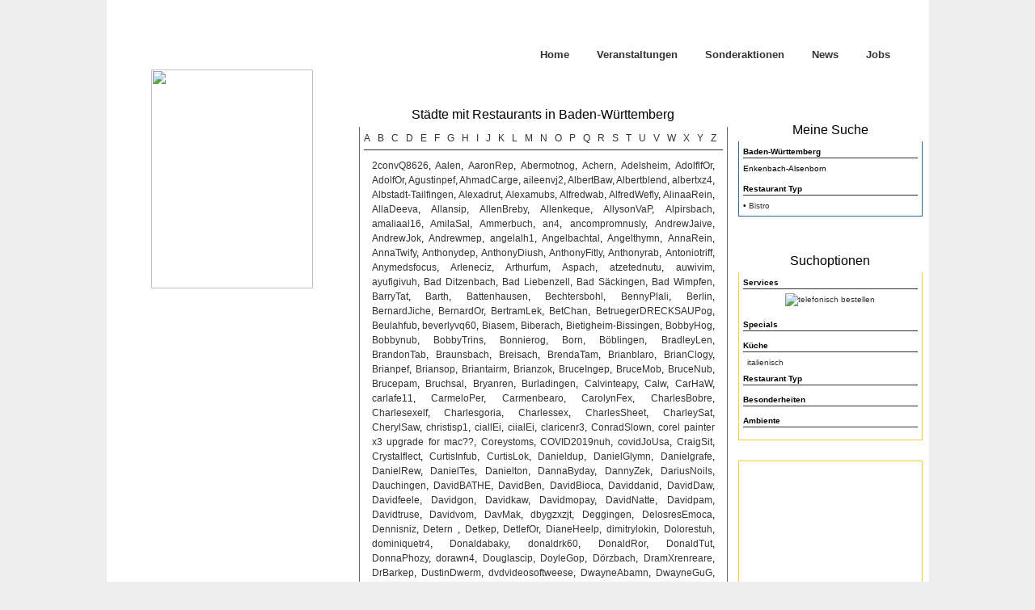

--- FILE ---
content_type: text/html
request_url: http://www.deutschlands-speisekarten.de/baden-wuerttemberg/suche/Restaurant/?ot=13&sort=RestaurantName&dir=ASC&lim=10&typ%5B%5D=111
body_size: 15433
content:
<!DOCTYPE html>
<html lang="de">
<head>
	<title>Bistro, Enkenbach-Alsenborn - Restaurant und Speisekarten Suche in Enkenbach-Alsenborn</title>
	<meta http-equiv="Content-Type" content="text/html; charset=utf-8" />
	<meta name="keywords" content="bistro, enkenbach-alsenborn, speisekarten enkenbach-alsenborn, restaurants enkenbach-alsenborn, speisekarten, restaurants, restaurantsuche, restaurant speisekarte" />
	<meta name="description" content="Bistro, Enkenbach-Alsenborn - Restaurant und Speisekarten Suche Enkenbach-Alsenborn. Restaurants in Enkenbach-Alsenborn." />
	<meta name="robots" content="index, follow" />
	<meta name="author" content="Speika.de UG (haftungsbeschränkt) & polygon3 technologies® | http://www.polygon3.de/" />
	<meta name="generator" content="NetBeans 6.7" />
	<meta name="viewport" content="width=device-width, initial-scale=1.0, minimum-scale=1.0, maximum-scale=1.0" />
	<script type="text/javascript" src="http://www.deutschlands-speisekarten.de/js/xmlhttprequest.js"></script>
	<script type="text/javascript" src="http://www.deutschlands-speisekarten.de/js/imagemap.js"></script>
	<link href="http://www.deutschlands-speisekarten.de/css/global.css" rel="Stylesheet" type="text/css" />
	<!--[if IE]>
		<link href="http://www.deutschlands-speisekarten.de/css/ie.css" rel="Stylesheet" type="text/css" />
	<![endif]-->
	<link href="http://www.deutschlands-speisekarten.de/favicon.ico" rel="shortcut icon" type="image/x-icon" />
	<script type="text/javascript">
	function listOptions(cat){
	var ajax = '<div align="center" style="padding-top:20px;padding-bottom:20px;" ><img src="http://www.deutschlands-speisekarten.de/images/sys/indicator.gif" border="0"></div>';
	document.getElementById('options_' + cat).innerHTML = ajax;

	if (objXHR){
		objXHR.open('GET', 'http://www.deutschlands-speisekarten.de/baden-wuerttemberg/?ot=13&sort=RestaurantName&dir=ASC&lim=10&typ[]=111&ajact=getOptions&args=' + cat, true);
		if(document.getElementById('options_' + cat)){
			objXHR.onreadystatechange = function () {
				if (objXHR.readyState == 4) {
					if('0' != objXHR.responseText){
						var data = objXHR.responseText;
						document.getElementById('options_' + cat).innerHTML = data;
					}
				}
			};
		}
		objXHR.send(null);
	}
}
	</script>
</head><!--<body style="background-image:url(http://www.deutschlands-speisekarten.de/images/sys/ds_bg.jpg);">-->
<body style="background-color: #eee;">
<!--<div style="background-image:url(http://www.deutschlands-speisekarten.de/images/sys/ds_bgw.png);  background-position:center center; background-repeat:repeat-y;">-->
<div align="center">

<table class="mtable" style="cellpadding:0; cellspacing:0; background-color: #fff;">
	<tr>
		<td id="header" valign="top">
			<div class="mainnav">
<ul class="navigation">
	<li><a href="http://www.deutschlands-speisekarten.de/" title="Zur Startseite">Home</a></li>
	<li><a href="http://www.deutschlands-speisekarten.de/Events" title="Zu den Veranstaltungen">Veranstaltungen</a></li>
	<li><a href="http://www.deutschlands-speisekarten.de/Specials" title="Zu den Sonderaktionen">Sonderaktionen</a></li>
	<li><a href="http://www.deutschlands-speisekarten.de/News" title="Zu den Neuigkeiten">News</a></li>
	<li><a href="http://www.deutschlands-speisekarten.de/Jobs" title="Freie Stellenangebote">Jobs</a></li>
</ul></div>		</td>
	</tr>
	<tr>
		<td id="main">
			
<!-- CONTROLLER TEMPLATE : START //-->
<table cellpadding="0" cellspacing="0" border="0" width="100%">
	<tr>
		<td id="leftcontent" style="height: 280px;">
			<div style="text-align: center;">
					<img id="speika_ds_map_img" src="http://www.deutschlands-speisekarten.de/images/sys/cards/01.jpg" border="0" usemap="#speika_ds_map_map" width="200" height="271" />
			</div>
		</td>
		<td id="maincontent" style="height: 280px;">
			
<!-- ACTION TEMPLATE : START //-->
<div class="c_container_grey">
	<div class="c_container_title">Städte mit Restaurants in Baden-Württemberg</div>
</div>
<div class="grey_box" style="width: 454px">
	<div style="padding: 5px; text-align: JUSTIFY"><div style="border-bottom: 1px solid #333;padding-bottom: 5px;"><a href="http://www.deutschlands-speisekarten.de/baden-wuerttemberg/suche/Restaurant/?ot=13&sort=RestaurantName&dir=ASC&lim=10&typ[]=111&off=0&char=A" style="padding-right: 9px;">A</a><a href="http://www.deutschlands-speisekarten.de/baden-wuerttemberg/suche/Restaurant/?ot=13&sort=RestaurantName&dir=ASC&lim=10&typ[]=111&off=0&char=B" style="padding-right: 9px;">B</a><a href="http://www.deutschlands-speisekarten.de/baden-wuerttemberg/suche/Restaurant/?ot=13&sort=RestaurantName&dir=ASC&lim=10&typ[]=111&off=0&char=C" style="padding-right: 9px;">C</a><a href="http://www.deutschlands-speisekarten.de/baden-wuerttemberg/suche/Restaurant/?ot=13&sort=RestaurantName&dir=ASC&lim=10&typ[]=111&off=0&char=D" style="padding-right: 9px;">D</a><a href="http://www.deutschlands-speisekarten.de/baden-wuerttemberg/suche/Restaurant/?ot=13&sort=RestaurantName&dir=ASC&lim=10&typ[]=111&off=0&char=E" style="padding-right: 9px;">E</a><a href="http://www.deutschlands-speisekarten.de/baden-wuerttemberg/suche/Restaurant/?ot=13&sort=RestaurantName&dir=ASC&lim=10&typ[]=111&off=0&char=F" style="padding-right: 9px;">F</a><a href="http://www.deutschlands-speisekarten.de/baden-wuerttemberg/suche/Restaurant/?ot=13&sort=RestaurantName&dir=ASC&lim=10&typ[]=111&off=0&char=G" style="padding-right: 9px;">G</a><a href="http://www.deutschlands-speisekarten.de/baden-wuerttemberg/suche/Restaurant/?ot=13&sort=RestaurantName&dir=ASC&lim=10&typ[]=111&off=0&char=H" style="padding-right: 9px;">H</a><a href="http://www.deutschlands-speisekarten.de/baden-wuerttemberg/suche/Restaurant/?ot=13&sort=RestaurantName&dir=ASC&lim=10&typ[]=111&off=0&char=I" style="padding-right: 9px;">I</a><a href="http://www.deutschlands-speisekarten.de/baden-wuerttemberg/suche/Restaurant/?ot=13&sort=RestaurantName&dir=ASC&lim=10&typ[]=111&off=0&char=J" style="padding-right: 9px;">J</a><a href="http://www.deutschlands-speisekarten.de/baden-wuerttemberg/suche/Restaurant/?ot=13&sort=RestaurantName&dir=ASC&lim=10&typ[]=111&off=0&char=K" style="padding-right: 9px;">K</a><a href="http://www.deutschlands-speisekarten.de/baden-wuerttemberg/suche/Restaurant/?ot=13&sort=RestaurantName&dir=ASC&lim=10&typ[]=111&off=0&char=L" style="padding-right: 9px;">L</a><a href="http://www.deutschlands-speisekarten.de/baden-wuerttemberg/suche/Restaurant/?ot=13&sort=RestaurantName&dir=ASC&lim=10&typ[]=111&off=0&char=M" style="padding-right: 9px;">M</a><a href="http://www.deutschlands-speisekarten.de/baden-wuerttemberg/suche/Restaurant/?ot=13&sort=RestaurantName&dir=ASC&lim=10&typ[]=111&off=0&char=N" style="padding-right: 9px;">N</a><a href="http://www.deutschlands-speisekarten.de/baden-wuerttemberg/suche/Restaurant/?ot=13&sort=RestaurantName&dir=ASC&lim=10&typ[]=111&off=0&char=O" style="padding-right: 9px;">O</a><a href="http://www.deutschlands-speisekarten.de/baden-wuerttemberg/suche/Restaurant/?ot=13&sort=RestaurantName&dir=ASC&lim=10&typ[]=111&off=0&char=P" style="padding-right: 9px;">P</a><a href="http://www.deutschlands-speisekarten.de/baden-wuerttemberg/suche/Restaurant/?ot=13&sort=RestaurantName&dir=ASC&lim=10&typ[]=111&off=0&char=Q" style="padding-right: 9px;">Q</a><a href="http://www.deutschlands-speisekarten.de/baden-wuerttemberg/suche/Restaurant/?ot=13&sort=RestaurantName&dir=ASC&lim=10&typ[]=111&off=0&char=R" style="padding-right: 9px;">R</a><a href="http://www.deutschlands-speisekarten.de/baden-wuerttemberg/suche/Restaurant/?ot=13&sort=RestaurantName&dir=ASC&lim=10&typ[]=111&off=0&char=S" style="padding-right: 9px;">S</a><a href="http://www.deutschlands-speisekarten.de/baden-wuerttemberg/suche/Restaurant/?ot=13&sort=RestaurantName&dir=ASC&lim=10&typ[]=111&off=0&char=T" style="padding-right: 9px;">T</a><a href="http://www.deutschlands-speisekarten.de/baden-wuerttemberg/suche/Restaurant/?ot=13&sort=RestaurantName&dir=ASC&lim=10&typ[]=111&off=0&char=U" style="padding-right: 9px;">U</a><a href="http://www.deutschlands-speisekarten.de/baden-wuerttemberg/suche/Restaurant/?ot=13&sort=RestaurantName&dir=ASC&lim=10&typ[]=111&off=0&char=V" style="padding-right: 9px;">V</a><a href="http://www.deutschlands-speisekarten.de/baden-wuerttemberg/suche/Restaurant/?ot=13&sort=RestaurantName&dir=ASC&lim=10&typ[]=111&off=0&char=W" style="padding-right: 9px;">W</a><a href="http://www.deutschlands-speisekarten.de/baden-wuerttemberg/suche/Restaurant/?ot=13&sort=RestaurantName&dir=ASC&lim=10&typ[]=111&off=0&char=X" style="padding-right: 9px;">X</a><a href="http://www.deutschlands-speisekarten.de/baden-wuerttemberg/suche/Restaurant/?ot=13&sort=RestaurantName&dir=ASC&lim=10&typ[]=111&off=0&char=Y" style="padding-right: 9px;">Y</a><a href="http://www.deutschlands-speisekarten.de/baden-wuerttemberg/suche/Restaurant/?ot=13&sort=RestaurantName&dir=ASC&lim=10&typ[]=111&off=0&char=Z" style="padding-right: 9px;">Z</a></div><div style="padding: 10px;"><a href="http://www.deutschlands-speisekarten.de/baden-wuerttemberg/suche/Restaurant/?sort=RestaurantName&typ[]=111&ot=730">2convQ8626</a>, <a href="http://www.deutschlands-speisekarten.de/baden-wuerttemberg/suche/Restaurant/?sort=RestaurantName&typ[]=111&ot=81">Aalen</a>, <a href="http://www.deutschlands-speisekarten.de/baden-wuerttemberg/suche/Restaurant/?sort=RestaurantName&typ[]=111&ot=757">AaronRep</a>, <a href="http://www.deutschlands-speisekarten.de/baden-wuerttemberg/suche/Restaurant/?sort=RestaurantName&typ[]=111&ot=655">Abermotnog</a>, <a href="http://www.deutschlands-speisekarten.de/baden-wuerttemberg/suche/Restaurant/?sort=RestaurantName&typ[]=111&ot=86">Achern</a>, <a href="http://www.deutschlands-speisekarten.de/baden-wuerttemberg/suche/Restaurant/?sort=RestaurantName&typ[]=111&ot=347">Adelsheim</a>, <a href="http://www.deutschlands-speisekarten.de/baden-wuerttemberg/suche/Restaurant/?sort=RestaurantName&typ[]=111&ot=1516">AdolflfOr</a>, <a href="http://www.deutschlands-speisekarten.de/baden-wuerttemberg/suche/Restaurant/?sort=RestaurantName&typ[]=111&ot=1417">AdolfOr</a>, <a href="http://www.deutschlands-speisekarten.de/baden-wuerttemberg/suche/Restaurant/?sort=RestaurantName&typ[]=111&ot=1010">Agustinpef</a>, <a href="http://www.deutschlands-speisekarten.de/baden-wuerttemberg/suche/Restaurant/?sort=RestaurantName&typ[]=111&ot=696">AhmadCarge</a>, <a href="http://www.deutschlands-speisekarten.de/baden-wuerttemberg/suche/Restaurant/?sort=RestaurantName&typ[]=111&ot=881">aileenvj2</a>, <a href="http://www.deutschlands-speisekarten.de/baden-wuerttemberg/suche/Restaurant/?sort=RestaurantName&typ[]=111&ot=1474">AlbertBaw</a>, <a href="http://www.deutschlands-speisekarten.de/baden-wuerttemberg/suche/Restaurant/?sort=RestaurantName&typ[]=111&ot=2141">Albertblend</a>, <a href="http://www.deutschlands-speisekarten.de/baden-wuerttemberg/suche/Restaurant/?sort=RestaurantName&typ[]=111&ot=924">albertxz4</a>, <a href="http://www.deutschlands-speisekarten.de/baden-wuerttemberg/suche/Restaurant/?sort=RestaurantName&typ[]=111&ot=501">Albstadt-Tailfingen</a>, <a href="http://www.deutschlands-speisekarten.de/baden-wuerttemberg/suche/Restaurant/?sort=RestaurantName&typ[]=111&ot=594">Alexadrut</a>, <a href="http://www.deutschlands-speisekarten.de/baden-wuerttemberg/suche/Restaurant/?sort=RestaurantName&typ[]=111&ot=773">Alexamubs</a>, <a href="http://www.deutschlands-speisekarten.de/baden-wuerttemberg/suche/Restaurant/?sort=RestaurantName&typ[]=111&ot=710">Alfredwab</a>, <a href="http://www.deutschlands-speisekarten.de/baden-wuerttemberg/suche/Restaurant/?sort=RestaurantName&typ[]=111&ot=1718">AlfredWefly</a>, <a href="http://www.deutschlands-speisekarten.de/baden-wuerttemberg/suche/Restaurant/?sort=RestaurantName&typ[]=111&ot=619">AlinaaRein</a>, <a href="http://www.deutschlands-speisekarten.de/baden-wuerttemberg/suche/Restaurant/?sort=RestaurantName&typ[]=111&ot=1067">AllaDeeva</a>, <a href="http://www.deutschlands-speisekarten.de/baden-wuerttemberg/suche/Restaurant/?sort=RestaurantName&typ[]=111&ot=2531">Allansip</a>, <a href="http://www.deutschlands-speisekarten.de/baden-wuerttemberg/suche/Restaurant/?sort=RestaurantName&typ[]=111&ot=1863">AllenBreby</a>, <a href="http://www.deutschlands-speisekarten.de/baden-wuerttemberg/suche/Restaurant/?sort=RestaurantName&typ[]=111&ot=715">Allenkeque</a>, <a href="http://www.deutschlands-speisekarten.de/baden-wuerttemberg/suche/Restaurant/?sort=RestaurantName&typ[]=111&ot=1109">AllysonVaP</a>, <a href="http://www.deutschlands-speisekarten.de/baden-wuerttemberg/suche/Restaurant/?sort=RestaurantName&typ[]=111&ot=90">Alpirsbach</a>, <a href="http://www.deutschlands-speisekarten.de/baden-wuerttemberg/suche/Restaurant/?sort=RestaurantName&typ[]=111&ot=1085">amaliaal16</a>, <a href="http://www.deutschlands-speisekarten.de/baden-wuerttemberg/suche/Restaurant/?sort=RestaurantName&typ[]=111&ot=549">AmilaSal</a>, <a href="http://www.deutschlands-speisekarten.de/baden-wuerttemberg/suche/Restaurant/?sort=RestaurantName&typ[]=111&ot=92">Ammerbuch</a>, <a href="http://www.deutschlands-speisekarten.de/baden-wuerttemberg/suche/Restaurant/?sort=RestaurantName&typ[]=111&ot=785">an4</a>, <a href="http://www.deutschlands-speisekarten.de/baden-wuerttemberg/suche/Restaurant/?sort=RestaurantName&typ[]=111&ot=602">ancompromnusly</a>, <a href="http://www.deutschlands-speisekarten.de/baden-wuerttemberg/suche/Restaurant/?sort=RestaurantName&typ[]=111&ot=740">AndrewJaive</a>, <a href="http://www.deutschlands-speisekarten.de/baden-wuerttemberg/suche/Restaurant/?sort=RestaurantName&typ[]=111&ot=825">AndrewJok</a>, <a href="http://www.deutschlands-speisekarten.de/baden-wuerttemberg/suche/Restaurant/?sort=RestaurantName&typ[]=111&ot=713">Andrewmep</a>, <a href="http://www.deutschlands-speisekarten.de/baden-wuerttemberg/suche/Restaurant/?sort=RestaurantName&typ[]=111&ot=946">angelalh1</a>, <a href="http://www.deutschlands-speisekarten.de/baden-wuerttemberg/suche/Restaurant/?sort=RestaurantName&typ[]=111&ot=94">Angelbachtal</a>, <a href="http://www.deutschlands-speisekarten.de/baden-wuerttemberg/suche/Restaurant/?sort=RestaurantName&typ[]=111&ot=737">Angelthymn</a>, <a href="http://www.deutschlands-speisekarten.de/baden-wuerttemberg/suche/Restaurant/?sort=RestaurantName&typ[]=111&ot=577">AnnaRein</a>, <a href="http://www.deutschlands-speisekarten.de/baden-wuerttemberg/suche/Restaurant/?sort=RestaurantName&typ[]=111&ot=1058">AnnaTwify</a>, <a href="http://www.deutschlands-speisekarten.de/baden-wuerttemberg/suche/Restaurant/?sort=RestaurantName&typ[]=111&ot=627">Anthonydep</a>, <a href="http://www.deutschlands-speisekarten.de/baden-wuerttemberg/suche/Restaurant/?sort=RestaurantName&typ[]=111&ot=1052">AnthonyDiush</a>, <a href="http://www.deutschlands-speisekarten.de/baden-wuerttemberg/suche/Restaurant/?sort=RestaurantName&typ[]=111&ot=878">AnthonyFitly</a>, <a href="http://www.deutschlands-speisekarten.de/baden-wuerttemberg/suche/Restaurant/?sort=RestaurantName&typ[]=111&ot=1533">Anthonyrab</a>, <a href="http://www.deutschlands-speisekarten.de/baden-wuerttemberg/suche/Restaurant/?sort=RestaurantName&typ[]=111&ot=2603">Antoniotriff</a>, <a href="http://www.deutschlands-speisekarten.de/baden-wuerttemberg/suche/Restaurant/?sort=RestaurantName&typ[]=111&ot=583">Anymedsfocus</a>, <a href="http://www.deutschlands-speisekarten.de/baden-wuerttemberg/suche/Restaurant/?sort=RestaurantName&typ[]=111&ot=561">Arleneciz</a>, <a href="http://www.deutschlands-speisekarten.de/baden-wuerttemberg/suche/Restaurant/?sort=RestaurantName&typ[]=111&ot=1733">Arthurfum</a>, <a href="http://www.deutschlands-speisekarten.de/baden-wuerttemberg/suche/Restaurant/?sort=RestaurantName&typ[]=111&ot=97">Aspach</a>, <a href="http://www.deutschlands-speisekarten.de/baden-wuerttemberg/suche/Restaurant/?sort=RestaurantName&typ[]=111&ot=562">atzetednutu</a>, <a href="http://www.deutschlands-speisekarten.de/baden-wuerttemberg/suche/Restaurant/?sort=RestaurantName&typ[]=111&ot=567">auwivim</a>, <a href="http://www.deutschlands-speisekarten.de/baden-wuerttemberg/suche/Restaurant/?sort=RestaurantName&typ[]=111&ot=524">ayufigivuh</a>, <a href="http://www.deutschlands-speisekarten.de/baden-wuerttemberg/suche/Restaurant/?sort=RestaurantName&typ[]=111&ot=329">Bad Ditzenbach</a>, <a href="http://www.deutschlands-speisekarten.de/baden-wuerttemberg/suche/Restaurant/?sort=RestaurantName&typ[]=111&ot=488">Bad Liebenzell</a>, <a href="http://www.deutschlands-speisekarten.de/baden-wuerttemberg/suche/Restaurant/?sort=RestaurantName&typ[]=111&ot=517">Bad Säckingen</a>, <a href="http://www.deutschlands-speisekarten.de/baden-wuerttemberg/suche/Restaurant/?sort=RestaurantName&typ[]=111&ot=461">Bad Wimpfen</a>, <a href="http://www.deutschlands-speisekarten.de/baden-wuerttemberg/suche/Restaurant/?sort=RestaurantName&typ[]=111&ot=2387">BarryTat</a>, <a href="http://www.deutschlands-speisekarten.de/baden-wuerttemberg/suche/Restaurant/?sort=RestaurantName&typ[]=111&ot=2229">Barth</a>, <a href="http://www.deutschlands-speisekarten.de/baden-wuerttemberg/suche/Restaurant/?sort=RestaurantName&typ[]=111&ot=494">Battenhausen</a>, <a href="http://www.deutschlands-speisekarten.de/baden-wuerttemberg/suche/Restaurant/?sort=RestaurantName&typ[]=111&ot=404">Bechtersbohl</a>, <a href="http://www.deutschlands-speisekarten.de/baden-wuerttemberg/suche/Restaurant/?sort=RestaurantName&typ[]=111&ot=1596">BennyPlali</a>, <a href="http://www.deutschlands-speisekarten.de/baden-wuerttemberg/suche/Restaurant/?sort=RestaurantName&typ[]=111&ot=40">Berlin</a>, <a href="http://www.deutschlands-speisekarten.de/baden-wuerttemberg/suche/Restaurant/?sort=RestaurantName&typ[]=111&ot=1297">BernardJiche</a>, <a href="http://www.deutschlands-speisekarten.de/baden-wuerttemberg/suche/Restaurant/?sort=RestaurantName&typ[]=111&ot=1318">BernardOr</a>, <a href="http://www.deutschlands-speisekarten.de/baden-wuerttemberg/suche/Restaurant/?sort=RestaurantName&typ[]=111&ot=1433">BertramLek</a>, <a href="http://www.deutschlands-speisekarten.de/baden-wuerttemberg/suche/Restaurant/?sort=RestaurantName&typ[]=111&ot=612">BetChan</a>, <a href="http://www.deutschlands-speisekarten.de/baden-wuerttemberg/suche/Restaurant/?sort=RestaurantName&typ[]=111&ot=872">BetruegerDRECKSAUPog</a>, <a href="http://www.deutschlands-speisekarten.de/baden-wuerttemberg/suche/Restaurant/?sort=RestaurantName&typ[]=111&ot=990">Beulahfub</a>, <a href="http://www.deutschlands-speisekarten.de/baden-wuerttemberg/suche/Restaurant/?sort=RestaurantName&typ[]=111&ot=1006">beverlyvq60</a>, <a href="http://www.deutschlands-speisekarten.de/baden-wuerttemberg/suche/Restaurant/?sort=RestaurantName&typ[]=111&ot=1076">Biasem</a>, <a href="http://www.deutschlands-speisekarten.de/baden-wuerttemberg/suche/Restaurant/?sort=RestaurantName&typ[]=111&ot=362">Biberach</a>, <a href="http://www.deutschlands-speisekarten.de/baden-wuerttemberg/suche/Restaurant/?sort=RestaurantName&typ[]=111&ot=357">Bietigheim-Bissingen</a>, <a href="http://www.deutschlands-speisekarten.de/baden-wuerttemberg/suche/Restaurant/?sort=RestaurantName&typ[]=111&ot=699">BobbyHog</a>, <a href="http://www.deutschlands-speisekarten.de/baden-wuerttemberg/suche/Restaurant/?sort=RestaurantName&typ[]=111&ot=679">Bobbynub</a>, <a href="http://www.deutschlands-speisekarten.de/baden-wuerttemberg/suche/Restaurant/?sort=RestaurantName&typ[]=111&ot=1586">BobbyTrins</a>, <a href="http://www.deutschlands-speisekarten.de/baden-wuerttemberg/suche/Restaurant/?sort=RestaurantName&typ[]=111&ot=838">Bonnierog</a>, <a href="http://www.deutschlands-speisekarten.de/baden-wuerttemberg/suche/Restaurant/?sort=RestaurantName&typ[]=111&ot=2242">Born</a>, <a href="http://www.deutschlands-speisekarten.de/baden-wuerttemberg/suche/Restaurant/?sort=RestaurantName&typ[]=111&ot=150">Böblingen</a>, <a href="http://www.deutschlands-speisekarten.de/baden-wuerttemberg/suche/Restaurant/?sort=RestaurantName&typ[]=111&ot=769">BradleyLen</a>, <a href="http://www.deutschlands-speisekarten.de/baden-wuerttemberg/suche/Restaurant/?sort=RestaurantName&typ[]=111&ot=674">BrandonTab</a>, <a href="http://www.deutschlands-speisekarten.de/baden-wuerttemberg/suche/Restaurant/?sort=RestaurantName&typ[]=111&ot=10">Braunsbach</a>, <a href="http://www.deutschlands-speisekarten.de/baden-wuerttemberg/suche/Restaurant/?sort=RestaurantName&typ[]=111&ot=412">Breisach</a>, <a href="http://www.deutschlands-speisekarten.de/baden-wuerttemberg/suche/Restaurant/?sort=RestaurantName&typ[]=111&ot=1221">BrendaTam</a>, <a href="http://www.deutschlands-speisekarten.de/baden-wuerttemberg/suche/Restaurant/?sort=RestaurantName&typ[]=111&ot=1538">Brianblaro</a>, <a href="http://www.deutschlands-speisekarten.de/baden-wuerttemberg/suche/Restaurant/?sort=RestaurantName&typ[]=111&ot=2097">BrianClogy</a>, <a href="http://www.deutschlands-speisekarten.de/baden-wuerttemberg/suche/Restaurant/?sort=RestaurantName&typ[]=111&ot=1083">Brianpef</a>, <a href="http://www.deutschlands-speisekarten.de/baden-wuerttemberg/suche/Restaurant/?sort=RestaurantName&typ[]=111&ot=993">Briansop</a>, <a href="http://www.deutschlands-speisekarten.de/baden-wuerttemberg/suche/Restaurant/?sort=RestaurantName&typ[]=111&ot=1313">Briantairm</a>, <a href="http://www.deutschlands-speisekarten.de/baden-wuerttemberg/suche/Restaurant/?sort=RestaurantName&typ[]=111&ot=604">Brianzok</a>, <a href="http://www.deutschlands-speisekarten.de/baden-wuerttemberg/suche/Restaurant/?sort=RestaurantName&typ[]=111&ot=623">BruceIngep</a>, <a href="http://www.deutschlands-speisekarten.de/baden-wuerttemberg/suche/Restaurant/?sort=RestaurantName&typ[]=111&ot=1511">BruceMob</a>, <a href="http://www.deutschlands-speisekarten.de/baden-wuerttemberg/suche/Restaurant/?sort=RestaurantName&typ[]=111&ot=950">BruceNub</a>, <a href="http://www.deutschlands-speisekarten.de/baden-wuerttemberg/suche/Restaurant/?sort=RestaurantName&typ[]=111&ot=820">Brucepam</a>, <a href="http://www.deutschlands-speisekarten.de/baden-wuerttemberg/suche/Restaurant/?sort=RestaurantName&typ[]=111&ot=103">Bruchsal</a>, <a href="http://www.deutschlands-speisekarten.de/baden-wuerttemberg/suche/Restaurant/?sort=RestaurantName&typ[]=111&ot=1362">Bryanren</a>, <a href="http://www.deutschlands-speisekarten.de/baden-wuerttemberg/suche/Restaurant/?sort=RestaurantName&typ[]=111&ot=449">Burladingen</a>, <a href="http://www.deutschlands-speisekarten.de/baden-wuerttemberg/suche/Restaurant/?sort=RestaurantName&typ[]=111&ot=575">Calvinteapy</a>, <a href="http://www.deutschlands-speisekarten.de/baden-wuerttemberg/suche/Restaurant/?sort=RestaurantName&typ[]=111&ot=159">Calw</a>, <a href="http://www.deutschlands-speisekarten.de/baden-wuerttemberg/suche/Restaurant/?sort=RestaurantName&typ[]=111&ot=1276">CarHaW</a>, <a href="http://www.deutschlands-speisekarten.de/baden-wuerttemberg/suche/Restaurant/?sort=RestaurantName&typ[]=111&ot=934">carlafe11</a>, <a href="http://www.deutschlands-speisekarten.de/baden-wuerttemberg/suche/Restaurant/?sort=RestaurantName&typ[]=111&ot=801">CarmeloPer</a>, <a href="http://www.deutschlands-speisekarten.de/baden-wuerttemberg/suche/Restaurant/?sort=RestaurantName&typ[]=111&ot=1026">Carmenbearo</a>, <a href="http://www.deutschlands-speisekarten.de/baden-wuerttemberg/suche/Restaurant/?sort=RestaurantName&typ[]=111&ot=930">CarolynFex</a>, <a href="http://www.deutschlands-speisekarten.de/baden-wuerttemberg/suche/Restaurant/?sort=RestaurantName&typ[]=111&ot=1667">CharlesBobre</a>, <a href="http://www.deutschlands-speisekarten.de/baden-wuerttemberg/suche/Restaurant/?sort=RestaurantName&typ[]=111&ot=647">Charlesexelf</a>, <a href="http://www.deutschlands-speisekarten.de/baden-wuerttemberg/suche/Restaurant/?sort=RestaurantName&typ[]=111&ot=1209">Charlesgoria</a>, <a href="http://www.deutschlands-speisekarten.de/baden-wuerttemberg/suche/Restaurant/?sort=RestaurantName&typ[]=111&ot=981">Charlessex</a>, <a href="http://www.deutschlands-speisekarten.de/baden-wuerttemberg/suche/Restaurant/?sort=RestaurantName&typ[]=111&ot=2265">CharlesSheet</a>, <a href="http://www.deutschlands-speisekarten.de/baden-wuerttemberg/suche/Restaurant/?sort=RestaurantName&typ[]=111&ot=1630">CharleySat</a>, <a href="http://www.deutschlands-speisekarten.de/baden-wuerttemberg/suche/Restaurant/?sort=RestaurantName&typ[]=111&ot=607">CherylSaw</a>, <a href="http://www.deutschlands-speisekarten.de/baden-wuerttemberg/suche/Restaurant/?sort=RestaurantName&typ[]=111&ot=1113">christisp1</a>, <a href="http://www.deutschlands-speisekarten.de/baden-wuerttemberg/suche/Restaurant/?sort=RestaurantName&typ[]=111&ot=1604">ciallEi</a>, <a href="http://www.deutschlands-speisekarten.de/baden-wuerttemberg/suche/Restaurant/?sort=RestaurantName&typ[]=111&ot=1579">ciialEi</a>, <a href="http://www.deutschlands-speisekarten.de/baden-wuerttemberg/suche/Restaurant/?sort=RestaurantName&typ[]=111&ot=1421">claricenr3</a>, <a href="http://www.deutschlands-speisekarten.de/baden-wuerttemberg/suche/Restaurant/?sort=RestaurantName&typ[]=111&ot=890">ConradSlown</a>, <a href="http://www.deutschlands-speisekarten.de/baden-wuerttemberg/suche/Restaurant/?sort=RestaurantName&typ[]=111&ot=551">corel painter x3 upgrade for mac??</a>, <a href="http://www.deutschlands-speisekarten.de/baden-wuerttemberg/suche/Restaurant/?sort=RestaurantName&typ[]=111&ot=1055">Coreystoms</a>, <a href="http://www.deutschlands-speisekarten.de/baden-wuerttemberg/suche/Restaurant/?sort=RestaurantName&typ[]=111&ot=689">COVID2019nuh</a>, <a href="http://www.deutschlands-speisekarten.de/baden-wuerttemberg/suche/Restaurant/?sort=RestaurantName&typ[]=111&ot=657">covidJoUsa</a>, <a href="http://www.deutschlands-speisekarten.de/baden-wuerttemberg/suche/Restaurant/?sort=RestaurantName&typ[]=111&ot=616">CraigSit</a>, <a href="http://www.deutschlands-speisekarten.de/baden-wuerttemberg/suche/Restaurant/?sort=RestaurantName&typ[]=111&ot=852">Crystalflect</a>, <a href="http://www.deutschlands-speisekarten.de/baden-wuerttemberg/suche/Restaurant/?sort=RestaurantName&typ[]=111&ot=2107">CurtisInfub</a>, <a href="http://www.deutschlands-speisekarten.de/baden-wuerttemberg/suche/Restaurant/?sort=RestaurantName&typ[]=111&ot=1363">CurtisLok</a>, <a href="http://www.deutschlands-speisekarten.de/baden-wuerttemberg/suche/Restaurant/?sort=RestaurantName&typ[]=111&ot=796">Danieldup</a>, <a href="http://www.deutschlands-speisekarten.de/baden-wuerttemberg/suche/Restaurant/?sort=RestaurantName&typ[]=111&ot=1953">DanielGlymn</a>, <a href="http://www.deutschlands-speisekarten.de/baden-wuerttemberg/suche/Restaurant/?sort=RestaurantName&typ[]=111&ot=1777">Danielgrafe</a>, <a href="http://www.deutschlands-speisekarten.de/baden-wuerttemberg/suche/Restaurant/?sort=RestaurantName&typ[]=111&ot=697">DanielRew</a>, <a href="http://www.deutschlands-speisekarten.de/baden-wuerttemberg/suche/Restaurant/?sort=RestaurantName&typ[]=111&ot=1201">DanielTes</a>, <a href="http://www.deutschlands-speisekarten.de/baden-wuerttemberg/suche/Restaurant/?sort=RestaurantName&typ[]=111&ot=1551">Danielton</a>, <a href="http://www.deutschlands-speisekarten.de/baden-wuerttemberg/suche/Restaurant/?sort=RestaurantName&typ[]=111&ot=971">DannaByday</a>, <a href="http://www.deutschlands-speisekarten.de/baden-wuerttemberg/suche/Restaurant/?sort=RestaurantName&typ[]=111&ot=767">DannyZek</a>, <a href="http://www.deutschlands-speisekarten.de/baden-wuerttemberg/suche/Restaurant/?sort=RestaurantName&typ[]=111&ot=819">DariusNoils</a>, <a href="http://www.deutschlands-speisekarten.de/baden-wuerttemberg/suche/Restaurant/?sort=RestaurantName&typ[]=111&ot=395">Dauchingen</a>, <a href="http://www.deutschlands-speisekarten.de/baden-wuerttemberg/suche/Restaurant/?sort=RestaurantName&typ[]=111&ot=964">DavidBATHE</a>, <a href="http://www.deutschlands-speisekarten.de/baden-wuerttemberg/suche/Restaurant/?sort=RestaurantName&typ[]=111&ot=1629">DavidBen</a>, <a href="http://www.deutschlands-speisekarten.de/baden-wuerttemberg/suche/Restaurant/?sort=RestaurantName&typ[]=111&ot=555">DavidBioca</a>, <a href="http://www.deutschlands-speisekarten.de/baden-wuerttemberg/suche/Restaurant/?sort=RestaurantName&typ[]=111&ot=850">Daviddanid</a>, <a href="http://www.deutschlands-speisekarten.de/baden-wuerttemberg/suche/Restaurant/?sort=RestaurantName&typ[]=111&ot=891">DavidDaw</a>, <a href="http://www.deutschlands-speisekarten.de/baden-wuerttemberg/suche/Restaurant/?sort=RestaurantName&typ[]=111&ot=887">Davidfeele</a>, <a href="http://www.deutschlands-speisekarten.de/baden-wuerttemberg/suche/Restaurant/?sort=RestaurantName&typ[]=111&ot=2074">Davidgon</a>, <a href="http://www.deutschlands-speisekarten.de/baden-wuerttemberg/suche/Restaurant/?sort=RestaurantName&typ[]=111&ot=1050">Davidkaw</a>, <a href="http://www.deutschlands-speisekarten.de/baden-wuerttemberg/suche/Restaurant/?sort=RestaurantName&typ[]=111&ot=898">Davidmopay</a>, <a href="http://www.deutschlands-speisekarten.de/baden-wuerttemberg/suche/Restaurant/?sort=RestaurantName&typ[]=111&ot=2160">DavidNatte</a>, <a href="http://www.deutschlands-speisekarten.de/baden-wuerttemberg/suche/Restaurant/?sort=RestaurantName&typ[]=111&ot=1321">Davidpam</a>, <a href="http://www.deutschlands-speisekarten.de/baden-wuerttemberg/suche/Restaurant/?sort=RestaurantName&typ[]=111&ot=2268">Davidtruse</a>, <a href="http://www.deutschlands-speisekarten.de/baden-wuerttemberg/suche/Restaurant/?sort=RestaurantName&typ[]=111&ot=903">Davidvom</a>, <a href="http://www.deutschlands-speisekarten.de/baden-wuerttemberg/suche/Restaurant/?sort=RestaurantName&typ[]=111&ot=537">DavMak</a>, <a href="http://www.deutschlands-speisekarten.de/baden-wuerttemberg/suche/Restaurant/?sort=RestaurantName&typ[]=111&ot=527">dbygzxzjt</a>, <a href="http://www.deutschlands-speisekarten.de/baden-wuerttemberg/suche/Restaurant/?sort=RestaurantName&typ[]=111&ot=414">Deggingen</a>, <a href="http://www.deutschlands-speisekarten.de/baden-wuerttemberg/suche/Restaurant/?sort=RestaurantName&typ[]=111&ot=606">DelosresEmoca</a>, <a href="http://www.deutschlands-speisekarten.de/baden-wuerttemberg/suche/Restaurant/?sort=RestaurantName&typ[]=111&ot=1252">Dennisniz</a>, <a href="http://www.deutschlands-speisekarten.de/baden-wuerttemberg/suche/Restaurant/?sort=RestaurantName&typ[]=111&ot=522">Detern </a>, <a href="http://www.deutschlands-speisekarten.de/baden-wuerttemberg/suche/Restaurant/?sort=RestaurantName&typ[]=111&ot=1495">Detkep</a>, <a href="http://www.deutschlands-speisekarten.de/baden-wuerttemberg/suche/Restaurant/?sort=RestaurantName&typ[]=111&ot=1341">DetlefOr</a>, <a href="http://www.deutschlands-speisekarten.de/baden-wuerttemberg/suche/Restaurant/?sort=RestaurantName&typ[]=111&ot=1805">DianeHeelp</a>, <a href="http://www.deutschlands-speisekarten.de/baden-wuerttemberg/suche/Restaurant/?sort=RestaurantName&typ[]=111&ot=1019">dimitrylokin</a>, <a href="http://www.deutschlands-speisekarten.de/baden-wuerttemberg/suche/Restaurant/?sort=RestaurantName&typ[]=111&ot=883">Dolorestuh</a>, <a href="http://www.deutschlands-speisekarten.de/baden-wuerttemberg/suche/Restaurant/?sort=RestaurantName&typ[]=111&ot=1104">dominiquetr4</a>, <a href="http://www.deutschlands-speisekarten.de/baden-wuerttemberg/suche/Restaurant/?sort=RestaurantName&typ[]=111&ot=966">Donaldabaky</a>, <a href="http://www.deutschlands-speisekarten.de/baden-wuerttemberg/suche/Restaurant/?sort=RestaurantName&typ[]=111&ot=876">donaldrk60</a>, <a href="http://www.deutschlands-speisekarten.de/baden-wuerttemberg/suche/Restaurant/?sort=RestaurantName&typ[]=111&ot=1685">DonaldRor</a>, <a href="http://www.deutschlands-speisekarten.de/baden-wuerttemberg/suche/Restaurant/?sort=RestaurantName&typ[]=111&ot=671">DonaldTut</a>, <a href="http://www.deutschlands-speisekarten.de/baden-wuerttemberg/suche/Restaurant/?sort=RestaurantName&typ[]=111&ot=1075">DonnaPhozy</a>, <a href="http://www.deutschlands-speisekarten.de/baden-wuerttemberg/suche/Restaurant/?sort=RestaurantName&typ[]=111&ot=1205">dorawn4</a>, <a href="http://www.deutschlands-speisekarten.de/baden-wuerttemberg/suche/Restaurant/?sort=RestaurantName&typ[]=111&ot=667">Douglascip</a>, <a href="http://www.deutschlands-speisekarten.de/baden-wuerttemberg/suche/Restaurant/?sort=RestaurantName&typ[]=111&ot=795">DoyleGop</a>, <a href="http://www.deutschlands-speisekarten.de/baden-wuerttemberg/suche/Restaurant/?sort=RestaurantName&typ[]=111&ot=160">Dörzbach</a>, <a href="http://www.deutschlands-speisekarten.de/baden-wuerttemberg/suche/Restaurant/?sort=RestaurantName&typ[]=111&ot=846">DramXrenreare</a>, <a href="http://www.deutschlands-speisekarten.de/baden-wuerttemberg/suche/Restaurant/?sort=RestaurantName&typ[]=111&ot=1620">DrBarkep</a>, <a href="http://www.deutschlands-speisekarten.de/baden-wuerttemberg/suche/Restaurant/?sort=RestaurantName&typ[]=111&ot=1377">DustinDwerm</a>, <a href="http://www.deutschlands-speisekarten.de/baden-wuerttemberg/suche/Restaurant/?sort=RestaurantName&typ[]=111&ot=837">dvdvideosoftweese</a>, <a href="http://www.deutschlands-speisekarten.de/baden-wuerttemberg/suche/Restaurant/?sort=RestaurantName&typ[]=111&ot=747">DwayneAbamn</a>, <a href="http://www.deutschlands-speisekarten.de/baden-wuerttemberg/suche/Restaurant/?sort=RestaurantName&typ[]=111&ot=778">DwayneGuG</a>, <a href="http://www.deutschlands-speisekarten.de/baden-wuerttemberg/suche/Restaurant/?sort=RestaurantName&typ[]=111&ot=656">DwightInant</a>, <a href="http://www.deutschlands-speisekarten.de/baden-wuerttemberg/suche/Restaurant/?sort=RestaurantName&typ[]=111&ot=1057">Edgarbit</a>, <a href="http://www.deutschlands-speisekarten.de/baden-wuerttemberg/suche/Restaurant/?sort=RestaurantName&typ[]=111&ot=720">Edgarrhics</a>, <a href="http://www.deutschlands-speisekarten.de/baden-wuerttemberg/suche/Restaurant/?sort=RestaurantName&typ[]=111&ot=1129">EdwardHetly</a>, <a href="http://www.deutschlands-speisekarten.de/baden-wuerttemberg/suche/Restaurant/?sort=RestaurantName&typ[]=111&ot=634">EdwardSponi</a>, <a href="http://www.deutschlands-speisekarten.de/baden-wuerttemberg/suche/Restaurant/?sort=RestaurantName&typ[]=111&ot=1711">EdwardSuric</a>, <a href="http://www.deutschlands-speisekarten.de/baden-wuerttemberg/suche/Restaurant/?sort=RestaurantName&typ[]=111&ot=571">EdwinAnord</a>, <a href="http://www.deutschlands-speisekarten.de/baden-wuerttemberg/suche/Restaurant/?sort=RestaurantName&typ[]=111&ot=1814">Effisse</a>, <a href="http://www.deutschlands-speisekarten.de/baden-wuerttemberg/suche/Restaurant/?sort=RestaurantName&typ[]=111&ot=408">Eisingen</a>, <a href="http://www.deutschlands-speisekarten.de/baden-wuerttemberg/suche/Restaurant/?sort=RestaurantName&typ[]=111&ot=742">ElainaHic</a>, <a href="http://www.deutschlands-speisekarten.de/baden-wuerttemberg/suche/Restaurant/?sort=RestaurantName&typ[]=111&ot=1274">Elliotanids</a>, <a href="http://www.deutschlands-speisekarten.de/baden-wuerttemberg/suche/Restaurant/?sort=RestaurantName&typ[]=111&ot=13">Enkenbach-Alsenborn</a>, <a href="http://www.deutschlands-speisekarten.de/baden-wuerttemberg/suche/Restaurant/?sort=RestaurantName&typ[]=111&ot=1425">ericair69</a>, <a href="http://www.deutschlands-speisekarten.de/baden-wuerttemberg/suche/Restaurant/?sort=RestaurantName&typ[]=111&ot=735">ErnestDiarf</a>, <a href="http://www.deutschlands-speisekarten.de/baden-wuerttemberg/suche/Restaurant/?sort=RestaurantName&typ[]=111&ot=566">esalinepuc</a>, <a href="http://www.deutschlands-speisekarten.de/baden-wuerttemberg/suche/Restaurant/?sort=RestaurantName&typ[]=111&ot=2058">Essence</a>, <a href="http://www.deutschlands-speisekarten.de/baden-wuerttemberg/suche/Restaurant/?sort=RestaurantName&typ[]=111&ot=6">Esslingen</a>, <a href="http://www.deutschlands-speisekarten.de/baden-wuerttemberg/suche/Restaurant/?sort=RestaurantName&typ[]=111&ot=565">etafigojeho</a>, <a href="http://www.deutschlands-speisekarten.de/baden-wuerttemberg/suche/Restaurant/?sort=RestaurantName&typ[]=111&ot=418">Ettlingen-Schöllbronn</a>, <a href="http://www.deutschlands-speisekarten.de/baden-wuerttemberg/suche/Restaurant/?sort=RestaurantName&typ[]=111&ot=956">EugeneJomma</a>, <a href="http://www.deutschlands-speisekarten.de/baden-wuerttemberg/suche/Restaurant/?sort=RestaurantName&typ[]=111&ot=387">Eutingen im Gäu</a>, <a href="http://www.deutschlands-speisekarten.de/baden-wuerttemberg/suche/Restaurant/?sort=RestaurantName&typ[]=111&ot=831">Everettdop</a>, <a href="http://www.deutschlands-speisekarten.de/baden-wuerttemberg/suche/Restaurant/?sort=RestaurantName&typ[]=111&ot=609">Everettsueft</a>, <a href="http://www.deutschlands-speisekarten.de/baden-wuerttemberg/suche/Restaurant/?sort=RestaurantName&typ[]=111&ot=533">exrygqmpf</a>, <a href="http://www.deutschlands-speisekarten.de/baden-wuerttemberg/suche/Restaurant/?sort=RestaurantName&typ[]=111&ot=151">Flein</a>, <a href="http://www.deutschlands-speisekarten.de/baden-wuerttemberg/suche/Restaurant/?sort=RestaurantName&typ[]=111&ot=702">Floydbig</a>, <a href="http://www.deutschlands-speisekarten.de/baden-wuerttemberg/suche/Restaurant/?sort=RestaurantName&typ[]=111&ot=704">FlvtoH644</a>, <a href="http://www.deutschlands-speisekarten.de/baden-wuerttemberg/suche/Restaurant/?sort=RestaurantName&typ[]=111&ot=786">fn1</a>, <a href="http://www.deutschlands-speisekarten.de/baden-wuerttemberg/suche/Restaurant/?sort=RestaurantName&typ[]=111&ot=588">FooWs</a>, <a href="http://www.deutschlands-speisekarten.de/baden-wuerttemberg/suche/Restaurant/?sort=RestaurantName&typ[]=111&ot=866">Francesmup</a>, <a href="http://www.deutschlands-speisekarten.de/baden-wuerttemberg/suche/Restaurant/?sort=RestaurantName&typ[]=111&ot=804">FrankDug</a>, <a href="http://www.deutschlands-speisekarten.de/baden-wuerttemberg/suche/Restaurant/?sort=RestaurantName&typ[]=111&ot=919">FrankDus</a>, <a href="http://www.deutschlands-speisekarten.de/baden-wuerttemberg/suche/Restaurant/?sort=RestaurantName&typ[]=111&ot=1106">Fredanar</a>, <a href="http://www.deutschlands-speisekarten.de/baden-wuerttemberg/suche/Restaurant/?sort=RestaurantName&typ[]=111&ot=185">Freiburg im Breisgau</a>, <a href="http://www.deutschlands-speisekarten.de/baden-wuerttemberg/suche/Restaurant/?sort=RestaurantName&typ[]=111&ot=1199">Fridaclify</a>, <a href="http://www.deutschlands-speisekarten.de/baden-wuerttemberg/suche/Restaurant/?sort=RestaurantName&typ[]=111&ot=725">GabrielTaB</a>, <a href="http://www.deutschlands-speisekarten.de/baden-wuerttemberg/suche/Restaurant/?sort=RestaurantName&typ[]=111&ot=1105">GabrielTwetS</a>, <a href="http://www.deutschlands-speisekarten.de/baden-wuerttemberg/suche/Restaurant/?sort=RestaurantName&typ[]=111&ot=569">GamerJes</a>, <a href="http://www.deutschlands-speisekarten.de/baden-wuerttemberg/suche/Restaurant/?sort=RestaurantName&typ[]=111&ot=904">generic viagra</a>, <a href="http://www.deutschlands-speisekarten.de/baden-wuerttemberg/suche/Restaurant/?sort=RestaurantName&typ[]=111&ot=1757">generic viagra discount</a>, <a href="http://www.deutschlands-speisekarten.de/baden-wuerttemberg/suche/Restaurant/?sort=RestaurantName&typ[]=111&ot=1369">GeorgeEvabs</a>, <a href="http://www.deutschlands-speisekarten.de/baden-wuerttemberg/suche/Restaurant/?sort=RestaurantName&typ[]=111&ot=624">GeorgeHeids</a>, <a href="http://www.deutschlands-speisekarten.de/baden-wuerttemberg/suche/Restaurant/?sort=RestaurantName&typ[]=111&ot=668">GeorgeNak</a>, <a href="http://www.deutschlands-speisekarten.de/baden-wuerttemberg/suche/Restaurant/?sort=RestaurantName&typ[]=111&ot=1251">GerardNep</a>, <a href="http://www.deutschlands-speisekarten.de/baden-wuerttemberg/suche/Restaurant/?sort=RestaurantName&typ[]=111&ot=1219">GerhardOr</a>, <a href="http://www.deutschlands-speisekarten.de/baden-wuerttemberg/suche/Restaurant/?sort=RestaurantName&typ[]=111&ot=686">getusased</a>, <a href="http://www.deutschlands-speisekarten.de/baden-wuerttemberg/suche/Restaurant/?sort=RestaurantName&typ[]=111&ot=901">gidrashop-Swews</a>, <a href="http://www.deutschlands-speisekarten.de/baden-wuerttemberg/suche/Restaurant/?sort=RestaurantName&typ[]=111&ot=593">GilbertOscit</a>, <a href="http://www.deutschlands-speisekarten.de/baden-wuerttemberg/suche/Restaurant/?sort=RestaurantName&typ[]=111&ot=1699">GiuseppeOr</a>, <a href="http://www.deutschlands-speisekarten.de/baden-wuerttemberg/suche/Restaurant/?sort=RestaurantName&typ[]=111&ot=1287">GladysRit</a>, <a href="http://www.deutschlands-speisekarten.de/baden-wuerttemberg/suche/Restaurant/?sort=RestaurantName&typ[]=111&ot=400">Gomaringen</a>, <a href="http://www.deutschlands-speisekarten.de/baden-wuerttemberg/suche/Restaurant/?sort=RestaurantName&typ[]=111&ot=2031">Gordoninign</a>, <a href="http://www.deutschlands-speisekarten.de/baden-wuerttemberg/suche/Restaurant/?sort=RestaurantName&typ[]=111&ot=451">Göppingen</a>, <a href="http://www.deutschlands-speisekarten.de/baden-wuerttemberg/suche/Restaurant/?sort=RestaurantName&typ[]=111&ot=967">GregoryFledy</a>, <a href="http://www.deutschlands-speisekarten.de/baden-wuerttemberg/suche/Restaurant/?sort=RestaurantName&typ[]=111&ot=1024">gw1</a>, <a href="http://www.deutschlands-speisekarten.de/baden-wuerttemberg/suche/Restaurant/?sort=RestaurantName&typ[]=111&ot=391">Hamburg</a>, <a href="http://www.deutschlands-speisekarten.de/baden-wuerttemberg/suche/Restaurant/?sort=RestaurantName&typ[]=111&ot=601">Harrietunick</a>, <a href="http://www.deutschlands-speisekarten.de/baden-wuerttemberg/suche/Restaurant/?sort=RestaurantName&typ[]=111&ot=1182">Harrydet</a>, <a href="http://www.deutschlands-speisekarten.de/baden-wuerttemberg/suche/Restaurant/?sort=RestaurantName&typ[]=111&ot=1135">HarryEager</a>, <a href="http://www.deutschlands-speisekarten.de/baden-wuerttemberg/suche/Restaurant/?sort=RestaurantName&typ[]=111&ot=739">HarryJusia</a>, <a href="http://www.deutschlands-speisekarten.de/baden-wuerttemberg/suche/Restaurant/?sort=RestaurantName&typ[]=111&ot=790">Harrynor</a>, <a href="http://www.deutschlands-speisekarten.de/baden-wuerttemberg/suche/Restaurant/?sort=RestaurantName&typ[]=111&ot=1009">HarveyTum</a>, <a href="http://www.deutschlands-speisekarten.de/baden-wuerttemberg/suche/Restaurant/?sort=RestaurantName&typ[]=111&ot=1198">Heatherepide</a>, <a href="http://www.deutschlands-speisekarten.de/baden-wuerttemberg/suche/Restaurant/?sort=RestaurantName&typ[]=111&ot=186">Heidelberg</a>, <a href="http://www.deutschlands-speisekarten.de/baden-wuerttemberg/suche/Restaurant/?sort=RestaurantName&typ[]=111&ot=138">Heilbronn</a>, <a href="http://www.deutschlands-speisekarten.de/baden-wuerttemberg/suche/Restaurant/?sort=RestaurantName&typ[]=111&ot=1332">Henrycog</a>, <a href="http://www.deutschlands-speisekarten.de/baden-wuerttemberg/suche/Restaurant/?sort=RestaurantName&typ[]=111&ot=1119">HenryRuh</a>, <a href="http://www.deutschlands-speisekarten.de/baden-wuerttemberg/suche/Restaurant/?sort=RestaurantName&typ[]=111&ot=2213">HerbertInvib</a>, <a href="http://www.deutschlands-speisekarten.de/baden-wuerttemberg/suche/Restaurant/?sort=RestaurantName&typ[]=111&ot=1225">HerbertTup</a>, <a href="http://www.deutschlands-speisekarten.de/baden-wuerttemberg/suche/Restaurant/?sort=RestaurantName&typ[]=111&ot=1278">Hermanabset</a>, <a href="http://www.deutschlands-speisekarten.de/baden-wuerttemberg/suche/Restaurant/?sort=RestaurantName&typ[]=111&ot=621">hgkjdcpj</a>, <a href="http://www.deutschlands-speisekarten.de/baden-wuerttemberg/suche/Restaurant/?sort=RestaurantName&typ[]=111&ot=842">hn18</a>, <a href="http://www.deutschlands-speisekarten.de/baden-wuerttemberg/suche/Restaurant/?sort=RestaurantName&typ[]=111&ot=670">HoracepaF</a>, <a href="http://www.deutschlands-speisekarten.de/baden-wuerttemberg/suche/Restaurant/?sort=RestaurantName&typ[]=111&ot=788">HowardDurgy</a>, <a href="http://www.deutschlands-speisekarten.de/baden-wuerttemberg/suche/Restaurant/?sort=RestaurantName&typ[]=111&ot=717">HubertSIx</a>, <a href="http://www.deutschlands-speisekarten.de/baden-wuerttemberg/suche/Restaurant/?sort=RestaurantName&typ[]=111&ot=1218">hwxahrlbe</a>, <a href="http://www.deutschlands-speisekarten.de/baden-wuerttemberg/suche/Restaurant/?sort=RestaurantName&typ[]=111&ot=1637">hydra2web-skawl</a>, <a href="http://www.deutschlands-speisekarten.de/baden-wuerttemberg/suche/Restaurant/?sort=RestaurantName&typ[]=111&ot=994">ideozyideozy</a>, <a href="http://www.deutschlands-speisekarten.de/baden-wuerttemberg/suche/Restaurant/?sort=RestaurantName&typ[]=111&ot=1049">ifcguwlvz</a>, <a href="http://www.deutschlands-speisekarten.de/baden-wuerttemberg/suche/Restaurant/?sort=RestaurantName&typ[]=111&ot=1032">ii18</a>, <a href="http://www.deutschlands-speisekarten.de/baden-wuerttemberg/suche/Restaurant/?sort=RestaurantName&typ[]=111&ot=618">inaJoUsa</a>, <a href="http://www.deutschlands-speisekarten.de/baden-wuerttemberg/suche/Restaurant/?sort=RestaurantName&typ[]=111&ot=1461">Invillapemn</a>, <a href="http://www.deutschlands-speisekarten.de/baden-wuerttemberg/suche/Restaurant/?sort=RestaurantName&typ[]=111&ot=1632">InvillNut</a>, <a href="http://www.deutschlands-speisekarten.de/baden-wuerttemberg/suche/Restaurant/?sort=RestaurantName&typ[]=111&ot=943">IsrealKal</a>, <a href="http://www.deutschlands-speisekarten.de/baden-wuerttemberg/suche/Restaurant/?sort=RestaurantName&typ[]=111&ot=490">Issum</a>, <a href="http://www.deutschlands-speisekarten.de/baden-wuerttemberg/suche/Restaurant/?sort=RestaurantName&typ[]=111&ot=982">iuontiupf</a>, <a href="http://www.deutschlands-speisekarten.de/baden-wuerttemberg/suche/Restaurant/?sort=RestaurantName&typ[]=111&ot=2060">Ivankobum</a>, <a href="http://www.deutschlands-speisekarten.de/baden-wuerttemberg/suche/Restaurant/?sort=RestaurantName&typ[]=111&ot=684">IzaBib</a>, <a href="http://www.deutschlands-speisekarten.de/baden-wuerttemberg/suche/Restaurant/?sort=RestaurantName&typ[]=111&ot=1521">JacksonPhams</a>, <a href="http://www.deutschlands-speisekarten.de/baden-wuerttemberg/suche/Restaurant/?sort=RestaurantName&typ[]=111&ot=721">Jacobfew</a>, <a href="http://www.deutschlands-speisekarten.de/baden-wuerttemberg/suche/Restaurant/?sort=RestaurantName&typ[]=111&ot=1982">JacobKnita</a>, <a href="http://www.deutschlands-speisekarten.de/baden-wuerttemberg/suche/Restaurant/?sort=RestaurantName&typ[]=111&ot=1090">jaimenx16</a>, <a href="http://www.deutschlands-speisekarten.de/baden-wuerttemberg/suche/Restaurant/?sort=RestaurantName&typ[]=111&ot=1902">Jamesaxobe</a>, <a href="http://www.deutschlands-speisekarten.de/baden-wuerttemberg/suche/Restaurant/?sort=RestaurantName&typ[]=111&ot=928">Jamescib</a>, <a href="http://www.deutschlands-speisekarten.de/baden-wuerttemberg/suche/Restaurant/?sort=RestaurantName&typ[]=111&ot=2080">JamesCruiz</a>, <a href="http://www.deutschlands-speisekarten.de/baden-wuerttemberg/suche/Restaurant/?sort=RestaurantName&typ[]=111&ot=1099">JamesCyday</a>, <a href="http://www.deutschlands-speisekarten.de/baden-wuerttemberg/suche/Restaurant/?sort=RestaurantName&typ[]=111&ot=1296">Jamesdem</a>, <a href="http://www.deutschlands-speisekarten.de/baden-wuerttemberg/suche/Restaurant/?sort=RestaurantName&typ[]=111&ot=660">Jamesdop</a>, <a href="http://www.deutschlands-speisekarten.de/baden-wuerttemberg/suche/Restaurant/?sort=RestaurantName&typ[]=111&ot=1101">Jamesdoppy</a>, <a href="http://www.deutschlands-speisekarten.de/baden-wuerttemberg/suche/Restaurant/?sort=RestaurantName&typ[]=111&ot=641">JamesEncom</a>, <a href="http://www.deutschlands-speisekarten.de/baden-wuerttemberg/suche/Restaurant/?sort=RestaurantName&typ[]=111&ot=677">JamesFaush</a>, <a href="http://www.deutschlands-speisekarten.de/baden-wuerttemberg/suche/Restaurant/?sort=RestaurantName&typ[]=111&ot=1465">JamesFutty</a>, <a href="http://www.deutschlands-speisekarten.de/baden-wuerttemberg/suche/Restaurant/?sort=RestaurantName&typ[]=111&ot=799">JamesGalty</a>, <a href="http://www.deutschlands-speisekarten.de/baden-wuerttemberg/suche/Restaurant/?sort=RestaurantName&typ[]=111&ot=932">Jamesgum</a>, <a href="http://www.deutschlands-speisekarten.de/baden-wuerttemberg/suche/Restaurant/?sort=RestaurantName&typ[]=111&ot=1671">JamesHig</a>, <a href="http://www.deutschlands-speisekarten.de/baden-wuerttemberg/suche/Restaurant/?sort=RestaurantName&typ[]=111&ot=587">JamesHoirm</a>, <a href="http://www.deutschlands-speisekarten.de/baden-wuerttemberg/suche/Restaurant/?sort=RestaurantName&typ[]=111&ot=1370">JamesIntet</a>, <a href="http://www.deutschlands-speisekarten.de/baden-wuerttemberg/suche/Restaurant/?sort=RestaurantName&typ[]=111&ot=938">Jamesmip</a>, <a href="http://www.deutschlands-speisekarten.de/baden-wuerttemberg/suche/Restaurant/?sort=RestaurantName&typ[]=111&ot=1889">Jamesphach</a>, <a href="http://www.deutschlands-speisekarten.de/baden-wuerttemberg/suche/Restaurant/?sort=RestaurantName&typ[]=111&ot=1020">JamesPhada</a>, <a href="http://www.deutschlands-speisekarten.de/baden-wuerttemberg/suche/Restaurant/?sort=RestaurantName&typ[]=111&ot=824">Jamesrew</a>, <a href="http://www.deutschlands-speisekarten.de/baden-wuerttemberg/suche/Restaurant/?sort=RestaurantName&typ[]=111&ot=1368">JamesSaf</a>, <a href="http://www.deutschlands-speisekarten.de/baden-wuerttemberg/suche/Restaurant/?sort=RestaurantName&typ[]=111&ot=597">Jamessatte</a>, <a href="http://www.deutschlands-speisekarten.de/baden-wuerttemberg/suche/Restaurant/?sort=RestaurantName&typ[]=111&ot=599">Jamesucip</a>, <a href="http://www.deutschlands-speisekarten.de/baden-wuerttemberg/suche/Restaurant/?sort=RestaurantName&typ[]=111&ot=896">JamesVep</a>, <a href="http://www.deutschlands-speisekarten.de/baden-wuerttemberg/suche/Restaurant/?sort=RestaurantName&typ[]=111&ot=584">Jamesvox</a>, <a href="http://www.deutschlands-speisekarten.de/baden-wuerttemberg/suche/Restaurant/?sort=RestaurantName&typ[]=111&ot=918">JamieGonry</a>, <a href="http://www.deutschlands-speisekarten.de/baden-wuerttemberg/suche/Restaurant/?sort=RestaurantName&typ[]=111&ot=1659">JamieSam</a>, <a href="http://www.deutschlands-speisekarten.de/baden-wuerttemberg/suche/Restaurant/?sort=RestaurantName&typ[]=111&ot=532">JanJes</a>, <a href="http://www.deutschlands-speisekarten.de/baden-wuerttemberg/suche/Restaurant/?sort=RestaurantName&typ[]=111&ot=1070">JaredNup</a>, <a href="http://www.deutschlands-speisekarten.de/baden-wuerttemberg/suche/Restaurant/?sort=RestaurantName&typ[]=111&ot=915">JaredPrele</a>, <a href="http://www.deutschlands-speisekarten.de/baden-wuerttemberg/suche/Restaurant/?sort=RestaurantName&typ[]=111&ot=2592">JasonAcins</a>, <a href="http://www.deutschlands-speisekarten.de/baden-wuerttemberg/suche/Restaurant/?sort=RestaurantName&typ[]=111&ot=1301">JasonJet</a>, <a href="http://www.deutschlands-speisekarten.de/baden-wuerttemberg/suche/Restaurant/?sort=RestaurantName&typ[]=111&ot=885">JasonPef</a>, <a href="http://www.deutschlands-speisekarten.de/baden-wuerttemberg/suche/Restaurant/?sort=RestaurantName&typ[]=111&ot=645">JasonSaurn</a>, <a href="http://www.deutschlands-speisekarten.de/baden-wuerttemberg/suche/Restaurant/?sort=RestaurantName&typ[]=111&ot=1873">JasonVog</a>, <a href="http://www.deutschlands-speisekarten.de/baden-wuerttemberg/suche/Restaurant/?sort=RestaurantName&typ[]=111&ot=550">JasonVon</a>, <a href="http://www.deutschlands-speisekarten.de/baden-wuerttemberg/suche/Restaurant/?sort=RestaurantName&typ[]=111&ot=1102">JeaniceCarge</a>, <a href="http://www.deutschlands-speisekarten.de/baden-wuerttemberg/suche/Restaurant/?sort=RestaurantName&typ[]=111&ot=1035">JeffreyCor</a>, <a href="http://www.deutschlands-speisekarten.de/baden-wuerttemberg/suche/Restaurant/?sort=RestaurantName&typ[]=111&ot=2526">Jeffreynendy</a>, <a href="http://www.deutschlands-speisekarten.de/baden-wuerttemberg/suche/Restaurant/?sort=RestaurantName&typ[]=111&ot=913">JeremyForce</a>, <a href="http://www.deutschlands-speisekarten.de/baden-wuerttemberg/suche/Restaurant/?sort=RestaurantName&typ[]=111&ot=615">JeremyHurge</a>, <a href="http://www.deutschlands-speisekarten.de/baden-wuerttemberg/suche/Restaurant/?sort=RestaurantName&typ[]=111&ot=1340">JerryClorb</a>, <a href="http://www.deutschlands-speisekarten.de/baden-wuerttemberg/suche/Restaurant/?sort=RestaurantName&typ[]=111&ot=1430">Jerryhet</a>, <a href="http://www.deutschlands-speisekarten.de/baden-wuerttemberg/suche/Restaurant/?sort=RestaurantName&typ[]=111&ot=2081">JerryKAG</a>, <a href="http://www.deutschlands-speisekarten.de/baden-wuerttemberg/suche/Restaurant/?sort=RestaurantName&typ[]=111&ot=1544">Jerrymop</a>, <a href="http://www.deutschlands-speisekarten.de/baden-wuerttemberg/suche/Restaurant/?sort=RestaurantName&typ[]=111&ot=1003">JesseHairm</a>, <a href="http://www.deutschlands-speisekarten.de/baden-wuerttemberg/suche/Restaurant/?sort=RestaurantName&typ[]=111&ot=1125">JesseZic</a>, <a href="http://www.deutschlands-speisekarten.de/baden-wuerttemberg/suche/Restaurant/?sort=RestaurantName&typ[]=111&ot=1700">jessieaz11</a>, <a href="http://www.deutschlands-speisekarten.de/baden-wuerttemberg/suche/Restaurant/?sort=RestaurantName&typ[]=111&ot=789">JesusToIlk</a>, <a href="http://www.deutschlands-speisekarten.de/baden-wuerttemberg/suche/Restaurant/?sort=RestaurantName&typ[]=111&ot=1333">JimmiePrect</a>, <a href="http://www.deutschlands-speisekarten.de/baden-wuerttemberg/suche/Restaurant/?sort=RestaurantName&typ[]=111&ot=1293">JimmyMax</a>, <a href="http://www.deutschlands-speisekarten.de/baden-wuerttemberg/suche/Restaurant/?sort=RestaurantName&typ[]=111&ot=552">Jimmypriek</a>, <a href="http://www.deutschlands-speisekarten.de/baden-wuerttemberg/suche/Restaurant/?sort=RestaurantName&typ[]=111&ot=1004">jocelyner1</a>, <a href="http://www.deutschlands-speisekarten.de/baden-wuerttemberg/suche/Restaurant/?sort=RestaurantName&typ[]=111&ot=718">joeao1</a>, <a href="http://www.deutschlands-speisekarten.de/baden-wuerttemberg/suche/Restaurant/?sort=RestaurantName&typ[]=111&ot=1455">JohnnyJab</a>, <a href="http://www.deutschlands-speisekarten.de/baden-wuerttemberg/suche/Restaurant/?sort=RestaurantName&typ[]=111&ot=1300">Josefsmilk</a>, <a href="http://www.deutschlands-speisekarten.de/baden-wuerttemberg/suche/Restaurant/?sort=RestaurantName&typ[]=111&ot=535">JosephErult</a>, <a href="http://www.deutschlands-speisekarten.de/baden-wuerttemberg/suche/Restaurant/?sort=RestaurantName&typ[]=111&ot=2012">Josephoweft</a>, <a href="http://www.deutschlands-speisekarten.de/baden-wuerttemberg/suche/Restaurant/?sort=RestaurantName&typ[]=111&ot=910">JosephPam</a>, <a href="http://www.deutschlands-speisekarten.de/baden-wuerttemberg/suche/Restaurant/?sort=RestaurantName&typ[]=111&ot=1409">JosephPar</a>, <a href="http://www.deutschlands-speisekarten.de/baden-wuerttemberg/suche/Restaurant/?sort=RestaurantName&typ[]=111&ot=1263">Josephron</a>, <a href="http://www.deutschlands-speisekarten.de/baden-wuerttemberg/suche/Restaurant/?sort=RestaurantName&typ[]=111&ot=557">JosephWooky</a>, <a href="http://www.deutschlands-speisekarten.de/baden-wuerttemberg/suche/Restaurant/?sort=RestaurantName&typ[]=111&ot=620">JoshuaAffop</a>, <a href="http://www.deutschlands-speisekarten.de/baden-wuerttemberg/suche/Restaurant/?sort=RestaurantName&typ[]=111&ot=1196">Joshuarette</a>, <a href="http://www.deutschlands-speisekarten.de/baden-wuerttemberg/suche/Restaurant/?sort=RestaurantName&typ[]=111&ot=2397">Joshuaslutt</a>, <a href="http://www.deutschlands-speisekarten.de/baden-wuerttemberg/suche/Restaurant/?sort=RestaurantName&typ[]=111&ot=731">JoshuaVitle</a>, <a href="http://www.deutschlands-speisekarten.de/baden-wuerttemberg/suche/Restaurant/?sort=RestaurantName&typ[]=111&ot=979">JoshuaweW</a>, <a href="http://www.deutschlands-speisekarten.de/baden-wuerttemberg/suche/Restaurant/?sort=RestaurantName&typ[]=111&ot=1258">Julianus</a>, <a href="http://www.deutschlands-speisekarten.de/baden-wuerttemberg/suche/Restaurant/?sort=RestaurantName&typ[]=111&ot=695">juliary16</a>, <a href="http://www.deutschlands-speisekarten.de/baden-wuerttemberg/suche/Restaurant/?sort=RestaurantName&typ[]=111&ot=760">juliettedp4</a>, <a href="http://www.deutschlands-speisekarten.de/baden-wuerttemberg/suche/Restaurant/?sort=RestaurantName&typ[]=111&ot=582">Juliogef</a>, <a href="http://www.deutschlands-speisekarten.de/baden-wuerttemberg/suche/Restaurant/?sort=RestaurantName&typ[]=111&ot=724">Juliojeamn</a>, <a href="http://www.deutschlands-speisekarten.de/baden-wuerttemberg/suche/Restaurant/?sort=RestaurantName&typ[]=111&ot=1951">Justinuncew</a>, <a href="http://www.deutschlands-speisekarten.de/baden-wuerttemberg/suche/Restaurant/?sort=RestaurantName&typ[]=111&ot=894">KarinTah</a>, <a href="http://www.deutschlands-speisekarten.de/baden-wuerttemberg/suche/Restaurant/?sort=RestaurantName&typ[]=111&ot=134">Karlsruhe</a>, <a href="http://www.deutschlands-speisekarten.de/baden-wuerttemberg/suche/Restaurant/?sort=RestaurantName&typ[]=111&ot=816">kathycg69</a>, <a href="http://www.deutschlands-speisekarten.de/baden-wuerttemberg/suche/Restaurant/?sort=RestaurantName&typ[]=111&ot=700">katyla60</a>, <a href="http://www.deutschlands-speisekarten.de/baden-wuerttemberg/suche/Restaurant/?sort=RestaurantName&typ[]=111&ot=745">Keepvid689o</a>, <a href="http://www.deutschlands-speisekarten.de/baden-wuerttemberg/suche/Restaurant/?sort=RestaurantName&typ[]=111&ot=766">KenCreedmoorjaide</a>, <a href="http://www.deutschlands-speisekarten.de/baden-wuerttemberg/suche/Restaurant/?sort=RestaurantName&typ[]=111&ot=743">Kennethabero</a>, <a href="http://www.deutschlands-speisekarten.de/baden-wuerttemberg/suche/Restaurant/?sort=RestaurantName&typ[]=111&ot=543">Kennethfrees</a>, <a href="http://www.deutschlands-speisekarten.de/baden-wuerttemberg/suche/Restaurant/?sort=RestaurantName&typ[]=111&ot=2044">KennethHaupt</a>, <a href="http://www.deutschlands-speisekarten.de/baden-wuerttemberg/suche/Restaurant/?sort=RestaurantName&typ[]=111&ot=676">Kennethidose</a>, <a href="http://www.deutschlands-speisekarten.de/baden-wuerttemberg/suche/Restaurant/?sort=RestaurantName&typ[]=111&ot=1366">Kennethted</a>, <a href="http://www.deutschlands-speisekarten.de/baden-wuerttemberg/suche/Restaurant/?sort=RestaurantName&typ[]=111&ot=999">Kevintones</a>, <a href="http://www.deutschlands-speisekarten.de/baden-wuerttemberg/suche/Restaurant/?sort=RestaurantName&typ[]=111&ot=1194">Kevintug</a>, <a href="http://www.deutschlands-speisekarten.de/baden-wuerttemberg/suche/Restaurant/?sort=RestaurantName&typ[]=111&ot=2556">Keypadafyc</a>, <a href="http://www.deutschlands-speisekarten.de/baden-wuerttemberg/suche/Restaurant/?sort=RestaurantName&typ[]=111&ot=1372">Kiethbug</a>, <a href="http://www.deutschlands-speisekarten.de/baden-wuerttemberg/suche/Restaurant/?sort=RestaurantName&typ[]=111&ot=540">kolosJoUsa</a>, <a href="http://www.deutschlands-speisekarten.de/baden-wuerttemberg/suche/Restaurant/?sort=RestaurantName&typ[]=111&ot=191">Konstanz</a>, <a href="http://www.deutschlands-speisekarten.de/baden-wuerttemberg/suche/Restaurant/?sort=RestaurantName&typ[]=111&ot=513">Kuchen</a>, <a href="http://www.deutschlands-speisekarten.de/baden-wuerttemberg/suche/Restaurant/?sort=RestaurantName&typ[]=111&ot=753">larryfm11</a>, <a href="http://www.deutschlands-speisekarten.de/baden-wuerttemberg/suche/Restaurant/?sort=RestaurantName&typ[]=111&ot=665">LarryNed</a>, <a href="http://www.deutschlands-speisekarten.de/baden-wuerttemberg/suche/Restaurant/?sort=RestaurantName&typ[]=111&ot=706">LarryOpefs</a>, <a href="http://www.deutschlands-speisekarten.de/baden-wuerttemberg/suche/Restaurant/?sort=RestaurantName&typ[]=111&ot=3280">Larryshach</a>, <a href="http://www.deutschlands-speisekarten.de/baden-wuerttemberg/suche/Restaurant/?sort=RestaurantName&typ[]=111&ot=1390">LarrySkast</a>, <a href="http://www.deutschlands-speisekarten.de/baden-wuerttemberg/suche/Restaurant/?sort=RestaurantName&typ[]=111&ot=1072">Larrywes</a>, <a href="http://www.deutschlands-speisekarten.de/baden-wuerttemberg/suche/Restaurant/?sort=RestaurantName&typ[]=111&ot=752">leeol3</a>, <a href="http://www.deutschlands-speisekarten.de/baden-wuerttemberg/suche/Restaurant/?sort=RestaurantName&typ[]=111&ot=396">Leimen </a>, <a href="http://www.deutschlands-speisekarten.de/baden-wuerttemberg/suche/Restaurant/?sort=RestaurantName&typ[]=111&ot=409">Leinfelden-Echterdingen</a>, <a href="http://www.deutschlands-speisekarten.de/baden-wuerttemberg/suche/Restaurant/?sort=RestaurantName&typ[]=111&ot=541">lenmeJoUsa</a>, <a href="http://www.deutschlands-speisekarten.de/baden-wuerttemberg/suche/Restaurant/?sort=RestaurantName&typ[]=111&ot=2005">LeoldRix</a>, <a href="http://www.deutschlands-speisekarten.de/baden-wuerttemberg/suche/Restaurant/?sort=RestaurantName&typ[]=111&ot=553">LeonardDic</a>, <a href="http://www.deutschlands-speisekarten.de/baden-wuerttemberg/suche/Restaurant/?sort=RestaurantName&typ[]=111&ot=963">Leonardtok</a>, <a href="http://www.deutschlands-speisekarten.de/baden-wuerttemberg/suche/Restaurant/?sort=RestaurantName&typ[]=111&ot=482">Leonberg</a>, <a href="http://www.deutschlands-speisekarten.de/baden-wuerttemberg/suche/Restaurant/?sort=RestaurantName&typ[]=111&ot=556">leshaJoUsa</a>, <a href="http://www.deutschlands-speisekarten.de/baden-wuerttemberg/suche/Restaurant/?sort=RestaurantName&typ[]=111&ot=635">Lestercex</a>, <a href="http://www.deutschlands-speisekarten.de/baden-wuerttemberg/suche/Restaurant/?sort=RestaurantName&typ[]=111&ot=1136">LesterEralO</a>, <a href="http://www.deutschlands-speisekarten.de/baden-wuerttemberg/suche/Restaurant/?sort=RestaurantName&typ[]=111&ot=1638">LetnilekImpellmog</a>, <a href="http://www.deutschlands-speisekarten.de/baden-wuerttemberg/suche/Restaurant/?sort=RestaurantName&typ[]=111&ot=111">Leverkusen</a>, <a href="http://www.deutschlands-speisekarten.de/baden-wuerttemberg/suche/Restaurant/?sort=RestaurantName&typ[]=111&ot=808">lilianabv69</a>, <a href="http://www.deutschlands-speisekarten.de/baden-wuerttemberg/suche/Restaurant/?sort=RestaurantName&typ[]=111&ot=2776">Lindau Bodensee</a>, <a href="http://www.deutschlands-speisekarten.de/baden-wuerttemberg/suche/Restaurant/?sort=RestaurantName&typ[]=111&ot=948">LloydLek</a>, <a href="http://www.deutschlands-speisekarten.de/baden-wuerttemberg/suche/Restaurant/?sort=RestaurantName&typ[]=111&ot=988">lofsblljj</a>, <a href="http://www.deutschlands-speisekarten.de/baden-wuerttemberg/suche/Restaurant/?sort=RestaurantName&typ[]=111&ot=895">LonniePaigh</a>, <a href="http://www.deutschlands-speisekarten.de/baden-wuerttemberg/suche/Restaurant/?sort=RestaurantName&typ[]=111&ot=965">loraga69</a>, <a href="http://www.deutschlands-speisekarten.de/baden-wuerttemberg/suche/Restaurant/?sort=RestaurantName&typ[]=111&ot=1077">Lorenzokew</a>, <a href="http://www.deutschlands-speisekarten.de/baden-wuerttemberg/suche/Restaurant/?sort=RestaurantName&typ[]=111&ot=884">Louiscix</a>, <a href="http://www.deutschlands-speisekarten.de/baden-wuerttemberg/suche/Restaurant/?sort=RestaurantName&typ[]=111&ot=751">LouisGobax</a>, <a href="http://www.deutschlands-speisekarten.de/baden-wuerttemberg/suche/Restaurant/?sort=RestaurantName&typ[]=111&ot=136">Ludwigsburg</a>, <a href="http://www.deutschlands-speisekarten.de/baden-wuerttemberg/suche/Restaurant/?sort=RestaurantName&typ[]=111&ot=738">LutherTof</a>, <a href="http://www.deutschlands-speisekarten.de/baden-wuerttemberg/suche/Restaurant/?sort=RestaurantName&typ[]=111&ot=1208">lydiaaa4</a>, <a href="http://www.deutschlands-speisekarten.de/baden-wuerttemberg/suche/Restaurant/?sort=RestaurantName&typ[]=111&ot=763">makemkv</a>, <a href="http://www.deutschlands-speisekarten.de/baden-wuerttemberg/suche/Restaurant/?sort=RestaurantName&typ[]=111&ot=1260">MamieNum</a>, <a href="http://www.deutschlands-speisekarten.de/baden-wuerttemberg/suche/Restaurant/?sort=RestaurantName&typ[]=111&ot=162">Mannheim</a>, <a href="http://www.deutschlands-speisekarten.de/baden-wuerttemberg/suche/Restaurant/?sort=RestaurantName&typ[]=111&ot=859">ManuelDrurf</a>, <a href="http://www.deutschlands-speisekarten.de/baden-wuerttemberg/suche/Restaurant/?sort=RestaurantName&typ[]=111&ot=2151">Manuelownek</a>, <a href="http://www.deutschlands-speisekarten.de/baden-wuerttemberg/suche/Restaurant/?sort=RestaurantName&typ[]=111&ot=675">MarcosAQ</a>, <a href="http://www.deutschlands-speisekarten.de/baden-wuerttemberg/suche/Restaurant/?sort=RestaurantName&typ[]=111&ot=727">margieyj4</a>, <a href="http://www.deutschlands-speisekarten.de/baden-wuerttemberg/suche/Restaurant/?sort=RestaurantName&typ[]=111&ot=698">Mariated</a>, <a href="http://www.deutschlands-speisekarten.de/baden-wuerttemberg/suche/Restaurant/?sort=RestaurantName&typ[]=111&ot=1689">MariaTried</a>, <a href="http://www.deutschlands-speisekarten.de/baden-wuerttemberg/suche/Restaurant/?sort=RestaurantName&typ[]=111&ot=809">Marinamom</a>, <a href="http://www.deutschlands-speisekarten.de/baden-wuerttemberg/suche/Restaurant/?sort=RestaurantName&typ[]=111&ot=1389">Mariobex</a>, <a href="http://www.deutschlands-speisekarten.de/baden-wuerttemberg/suche/Restaurant/?sort=RestaurantName&typ[]=111&ot=672">marisaqq69</a>, <a href="http://www.deutschlands-speisekarten.de/baden-wuerttemberg/suche/Restaurant/?sort=RestaurantName&typ[]=111&ot=690">markcs11</a>, <a href="http://www.deutschlands-speisekarten.de/baden-wuerttemberg/suche/Restaurant/?sort=RestaurantName&typ[]=111&ot=626">martaJoUsa</a>, <a href="http://www.deutschlands-speisekarten.de/baden-wuerttemberg/suche/Restaurant/?sort=RestaurantName&typ[]=111&ot=1063">Martinhed</a>, <a href="http://www.deutschlands-speisekarten.de/baden-wuerttemberg/suche/Restaurant/?sort=RestaurantName&typ[]=111&ot=1162">MarvinThalo</a>, <a href="http://www.deutschlands-speisekarten.de/baden-wuerttemberg/suche/Restaurant/?sort=RestaurantName&typ[]=111&ot=591">maslJoUsa</a>, <a href="http://www.deutschlands-speisekarten.de/baden-wuerttemberg/suche/Restaurant/?sort=RestaurantName&typ[]=111&ot=856">mathewgr69</a>, <a href="http://www.deutschlands-speisekarten.de/baden-wuerttemberg/suche/Restaurant/?sort=RestaurantName&typ[]=111&ot=1338">MerilldioWn</a>, <a href="http://www.deutschlands-speisekarten.de/baden-wuerttemberg/suche/Restaurant/?sort=RestaurantName&typ[]=111&ot=989">Merkinog</a>, <a href="http://www.deutschlands-speisekarten.de/baden-wuerttemberg/suche/Restaurant/?sort=RestaurantName&typ[]=111&ot=1418">Michaelbab</a>, <a href="http://www.deutschlands-speisekarten.de/baden-wuerttemberg/suche/Restaurant/?sort=RestaurantName&typ[]=111&ot=1037">MichaelBLuew</a>, <a href="http://www.deutschlands-speisekarten.de/baden-wuerttemberg/suche/Restaurant/?sort=RestaurantName&typ[]=111&ot=1027">Michaelchaiz</a>, <a href="http://www.deutschlands-speisekarten.de/baden-wuerttemberg/suche/Restaurant/?sort=RestaurantName&typ[]=111&ot=1391">MichaelEcomb</a>, <a href="http://www.deutschlands-speisekarten.de/baden-wuerttemberg/suche/Restaurant/?sort=RestaurantName&typ[]=111&ot=992">MichaelEpina</a>, <a href="http://www.deutschlands-speisekarten.de/baden-wuerttemberg/suche/Restaurant/?sort=RestaurantName&typ[]=111&ot=750">Michaelfulse</a>, <a href="http://www.deutschlands-speisekarten.de/baden-wuerttemberg/suche/Restaurant/?sort=RestaurantName&typ[]=111&ot=829">Michaelmet</a>, <a href="http://www.deutschlands-speisekarten.de/baden-wuerttemberg/suche/Restaurant/?sort=RestaurantName&typ[]=111&ot=1734">MichaelMus</a>, <a href="http://www.deutschlands-speisekarten.de/baden-wuerttemberg/suche/Restaurant/?sort=RestaurantName&typ[]=111&ot=1880">Michaelnaich</a>, <a href="http://www.deutschlands-speisekarten.de/baden-wuerttemberg/suche/Restaurant/?sort=RestaurantName&typ[]=111&ot=560">MichaelNig</a>, <a href="http://www.deutschlands-speisekarten.de/baden-wuerttemberg/suche/Restaurant/?sort=RestaurantName&typ[]=111&ot=682">Michaelnup</a>, <a href="http://www.deutschlands-speisekarten.de/baden-wuerttemberg/suche/Restaurant/?sort=RestaurantName&typ[]=111&ot=613">Michaelproow</a>, <a href="http://www.deutschlands-speisekarten.de/baden-wuerttemberg/suche/Restaurant/?sort=RestaurantName&typ[]=111&ot=1755">MichaelRet</a>, <a href="http://www.deutschlands-speisekarten.de/baden-wuerttemberg/suche/Restaurant/?sort=RestaurantName&typ[]=111&ot=654">Michaelric</a>, <a href="http://www.deutschlands-speisekarten.de/baden-wuerttemberg/suche/Restaurant/?sort=RestaurantName&typ[]=111&ot=1192">Michaeltunse</a>, <a href="http://www.deutschlands-speisekarten.de/baden-wuerttemberg/suche/Restaurant/?sort=RestaurantName&typ[]=111&ot=860">Micused</a>, <a href="http://www.deutschlands-speisekarten.de/baden-wuerttemberg/suche/Restaurant/?sort=RestaurantName&typ[]=111&ot=617">Miguelbub</a>, <a href="http://www.deutschlands-speisekarten.de/baden-wuerttemberg/suche/Restaurant/?sort=RestaurantName&typ[]=111&ot=1203">MiguelTag</a>, <a href="http://www.deutschlands-speisekarten.de/baden-wuerttemberg/suche/Restaurant/?sort=RestaurantName&typ[]=111&ot=547">mishaJoUsa</a>, <a href="http://www.deutschlands-speisekarten.de/baden-wuerttemberg/suche/Restaurant/?sort=RestaurantName&typ[]=111&ot=805">Mixymem</a>, <a href="http://www.deutschlands-speisekarten.de/baden-wuerttemberg/suche/Restaurant/?sort=RestaurantName&typ[]=111&ot=2660">Mojavesdi</a>, <a href="http://www.deutschlands-speisekarten.de/baden-wuerttemberg/suche/Restaurant/?sort=RestaurantName&typ[]=111&ot=363">Moos-Weiler</a>, <a href="http://www.deutschlands-speisekarten.de/baden-wuerttemberg/suche/Restaurant/?sort=RestaurantName&typ[]=111&ot=973">Morrisboorm</a>, <a href="http://www.deutschlands-speisekarten.de/baden-wuerttemberg/suche/Restaurant/?sort=RestaurantName&typ[]=111&ot=1792">Morrisswaxy</a>, <a href="http://www.deutschlands-speisekarten.de/baden-wuerttemberg/suche/Restaurant/?sort=RestaurantName&typ[]=111&ot=348">Mosbach - Reichenbuch</a>, <a href="http://www.deutschlands-speisekarten.de/baden-wuerttemberg/suche/Restaurant/?sort=RestaurantName&typ[]=111&ot=563">mudelis</a>, <a href="http://www.deutschlands-speisekarten.de/baden-wuerttemberg/suche/Restaurant/?sort=RestaurantName&typ[]=111&ot=1031">multymixevark</a>, <a href="http://www.deutschlands-speisekarten.de/baden-wuerttemberg/suche/Restaurant/?sort=RestaurantName&typ[]=111&ot=375">Murg</a>, <a href="http://www.deutschlands-speisekarten.de/baden-wuerttemberg/suche/Restaurant/?sort=RestaurantName&typ[]=111&ot=352">Müllheim</a>, <a href="http://www.deutschlands-speisekarten.de/baden-wuerttemberg/suche/Restaurant/?sort=RestaurantName&typ[]=111&ot=116">München</a>, <a href="http://www.deutschlands-speisekarten.de/baden-wuerttemberg/suche/Restaurant/?sort=RestaurantName&typ[]=111&ot=579">MylPef</a>, <a href="http://www.deutschlands-speisekarten.de/baden-wuerttemberg/suche/Restaurant/?sort=RestaurantName&typ[]=111&ot=649">MyronReaby</a>, <a href="http://www.deutschlands-speisekarten.de/baden-wuerttemberg/suche/Restaurant/?sort=RestaurantName&typ[]=111&ot=705">myxuvqcyv</a>, <a href="http://www.deutschlands-speisekarten.de/baden-wuerttemberg/suche/Restaurant/?sort=RestaurantName&typ[]=111&ot=914">myywvckig</a>, <a href="http://www.deutschlands-speisekarten.de/baden-wuerttemberg/suche/Restaurant/?sort=RestaurantName&typ[]=111&ot=1154">nadiagq2</a>, <a href="http://www.deutschlands-speisekarten.de/baden-wuerttemberg/suche/Restaurant/?sort=RestaurantName&typ[]=111&ot=1016">Nanacor</a>, <a href="http://www.deutschlands-speisekarten.de/baden-wuerttemberg/suche/Restaurant/?sort=RestaurantName&typ[]=111&ot=787">natalieyq18</a>, <a href="http://www.deutschlands-speisekarten.de/baden-wuerttemberg/suche/Restaurant/?sort=RestaurantName&typ[]=111&ot=452">Neckargemünd</a>, <a href="http://www.deutschlands-speisekarten.de/baden-wuerttemberg/suche/Restaurant/?sort=RestaurantName&typ[]=111&ot=471">Neckartenzlingen</a>, <a href="http://www.deutschlands-speisekarten.de/baden-wuerttemberg/suche/Restaurant/?sort=RestaurantName&typ[]=111&ot=510">Neu-Ulm</a>, <a href="http://www.deutschlands-speisekarten.de/baden-wuerttemberg/suche/Restaurant/?sort=RestaurantName&typ[]=111&ot=327">Neuhausen</a>, <a href="http://www.deutschlands-speisekarten.de/baden-wuerttemberg/suche/Restaurant/?sort=RestaurantName&typ[]=111&ot=643">niroJoUsa</a>, <a href="http://www.deutschlands-speisekarten.de/baden-wuerttemberg/suche/Restaurant/?sort=RestaurantName&typ[]=111&ot=529">njzvdwwd</a>, <a href="http://www.deutschlands-speisekarten.de/baden-wuerttemberg/suche/Restaurant/?sort=RestaurantName&typ[]=111&ot=1043">nlhodclom</a>, <a href="http://www.deutschlands-speisekarten.de/baden-wuerttemberg/suche/Restaurant/?sort=RestaurantName&typ[]=111&ot=1308">NormanJax</a>, <a href="http://www.deutschlands-speisekarten.de/baden-wuerttemberg/suche/Restaurant/?sort=RestaurantName&typ[]=111&ot=889">nqqfuxjle</a>, <a href="http://www.deutschlands-speisekarten.de/baden-wuerttemberg/suche/Restaurant/?sort=RestaurantName&typ[]=111&ot=564">oimisomediauk</a>, <a href="http://www.deutschlands-speisekarten.de/baden-wuerttemberg/suche/Restaurant/?sort=RestaurantName&typ[]=111&ot=810">oliasmirrnova</a>, <a href="http://www.deutschlands-speisekarten.de/baden-wuerttemberg/suche/Restaurant/?sort=RestaurantName&typ[]=111&ot=1022">Oliverinsut</a>, <a href="http://www.deutschlands-speisekarten.de/baden-wuerttemberg/suche/Restaurant/?sort=RestaurantName&typ[]=111&ot=2934">Ottobrunn </a>, <a href="http://www.deutschlands-speisekarten.de/baden-wuerttemberg/suche/Restaurant/?sort=RestaurantName&typ[]=111&ot=581">Palkogonus</a>, <a href="http://www.deutschlands-speisekarten.de/baden-wuerttemberg/suche/Restaurant/?sort=RestaurantName&typ[]=111&ot=833">PamelaRek</a>, <a href="http://www.deutschlands-speisekarten.de/baden-wuerttemberg/suche/Restaurant/?sort=RestaurantName&typ[]=111&ot=1429">pansyks60</a>, <a href="http://www.deutschlands-speisekarten.de/baden-wuerttemberg/suche/Restaurant/?sort=RestaurantName&typ[]=111&ot=1444">parimatch777</a>, <a href="http://www.deutschlands-speisekarten.de/baden-wuerttemberg/suche/Restaurant/?sort=RestaurantName&typ[]=111&ot=600">PatrEmpom</a>, <a href="http://www.deutschlands-speisekarten.de/baden-wuerttemberg/suche/Restaurant/?sort=RestaurantName&typ[]=111&ot=548">Patrickjetle</a>, <a href="http://www.deutschlands-speisekarten.de/baden-wuerttemberg/suche/Restaurant/?sort=RestaurantName&typ[]=111&ot=530">Patrickmnnj</a>, <a href="http://www.deutschlands-speisekarten.de/baden-wuerttemberg/suche/Restaurant/?sort=RestaurantName&typ[]=111&ot=1714">PatrickOr</a>, <a href="http://www.deutschlands-speisekarten.de/baden-wuerttemberg/suche/Restaurant/?sort=RestaurantName&typ[]=111&ot=539">pavelJoUsa</a>, <a href="http://www.deutschlands-speisekarten.de/baden-wuerttemberg/suche/Restaurant/?sort=RestaurantName&typ[]=111&ot=823">pbpdzaezz</a>, <a href="http://www.deutschlands-speisekarten.de/baden-wuerttemberg/suche/Restaurant/?sort=RestaurantName&typ[]=111&ot=844">Pedrogar</a>, <a href="http://www.deutschlands-speisekarten.de/baden-wuerttemberg/suche/Restaurant/?sort=RestaurantName&typ[]=111&ot=531">peruash</a>, <a href="http://www.deutschlands-speisekarten.de/baden-wuerttemberg/suche/Restaurant/?sort=RestaurantName&typ[]=111&ot=1267">Petermug</a>, <a href="http://www.deutschlands-speisekarten.de/baden-wuerttemberg/suche/Restaurant/?sort=RestaurantName&typ[]=111&ot=1039">PeterTit</a>, <a href="http://www.deutschlands-speisekarten.de/baden-wuerttemberg/suche/Restaurant/?sort=RestaurantName&typ[]=111&ot=439">Pfinztal / Berghausen</a>, <a href="http://www.deutschlands-speisekarten.de/baden-wuerttemberg/suche/Restaurant/?sort=RestaurantName&typ[]=111&ot=188">Pforzheim</a>, <a href="http://www.deutschlands-speisekarten.de/baden-wuerttemberg/suche/Restaurant/?sort=RestaurantName&typ[]=111&ot=983">PhillipBor</a>, <a href="http://www.deutschlands-speisekarten.de/baden-wuerttemberg/suche/Restaurant/?sort=RestaurantName&typ[]=111&ot=770">PhillipMup</a>, <a href="http://www.deutschlands-speisekarten.de/baden-wuerttemberg/suche/Restaurant/?sort=RestaurantName&typ[]=111&ot=803">Phyllisphowl</a>, <a href="http://www.deutschlands-speisekarten.de/baden-wuerttemberg/suche/Restaurant/?sort=RestaurantName&typ[]=111&ot=380">Pliezhausen</a>, <a href="http://www.deutschlands-speisekarten.de/baden-wuerttemberg/suche/Restaurant/?sort=RestaurantName&typ[]=111&ot=536">podsJoUsa</a>, <a href="http://www.deutschlands-speisekarten.de/baden-wuerttemberg/suche/Restaurant/?sort=RestaurantName&typ[]=111&ot=662">prohas</a>, <a href="http://www.deutschlands-speisekarten.de/baden-wuerttemberg/suche/Restaurant/?sort=RestaurantName&typ[]=111&ot=741">ptpixyny</a>, <a href="http://www.deutschlands-speisekarten.de/baden-wuerttemberg/suche/Restaurant/?sort=RestaurantName&typ[]=111&ot=851">pxnbsuxwi</a>, <a href="http://www.deutschlands-speisekarten.de/baden-wuerttemberg/suche/Restaurant/?sort=RestaurantName&typ[]=111&ot=585">qaghtilmm</a>, <a href="http://www.deutschlands-speisekarten.de/baden-wuerttemberg/suche/Restaurant/?sort=RestaurantName&typ[]=111&ot=1097">ql11</a>, <a href="http://www.deutschlands-speisekarten.de/baden-wuerttemberg/suche/Restaurant/?sort=RestaurantName&typ[]=111&ot=568">qpuzinqit</a>, <a href="http://www.deutschlands-speisekarten.de/baden-wuerttemberg/suche/Restaurant/?sort=RestaurantName&typ[]=111&ot=1180">qpzucyhgp</a>, <a href="http://www.deutschlands-speisekarten.de/baden-wuerttemberg/suche/Restaurant/?sort=RestaurantName&typ[]=111&ot=1212">quxmkctrk</a>, <a href="http://www.deutschlands-speisekarten.de/baden-wuerttemberg/suche/Restaurant/?sort=RestaurantName&typ[]=111&ot=880">qztsjrynr</a>, <a href="http://www.deutschlands-speisekarten.de/baden-wuerttemberg/suche/Restaurant/?sort=RestaurantName&typ[]=111&ot=2220">rachaelkx18</a>, <a href="http://www.deutschlands-speisekarten.de/baden-wuerttemberg/suche/Restaurant/?sort=RestaurantName&typ[]=111&ot=519">Raesfeld </a>, <a href="http://www.deutschlands-speisekarten.de/baden-wuerttemberg/suche/Restaurant/?sort=RestaurantName&typ[]=111&ot=1066">rafaeloj1</a>, <a href="http://www.deutschlands-speisekarten.de/baden-wuerttemberg/suche/Restaurant/?sort=RestaurantName&typ[]=111&ot=707">Ralphelava</a>, <a href="http://www.deutschlands-speisekarten.de/baden-wuerttemberg/suche/Restaurant/?sort=RestaurantName&typ[]=111&ot=1307">Ralphphymn</a>, <a href="http://www.deutschlands-speisekarten.de/baden-wuerttemberg/suche/Restaurant/?sort=RestaurantName&typ[]=111&ot=1445">Ramfes</a>, <a href="http://www.deutschlands-speisekarten.de/baden-wuerttemberg/suche/Restaurant/?sort=RestaurantName&typ[]=111&ot=3253">Ramirofluib</a>, <a href="http://www.deutschlands-speisekarten.de/baden-wuerttemberg/suche/Restaurant/?sort=RestaurantName&typ[]=111&ot=589">RamonGuh</a>, <a href="http://www.deutschlands-speisekarten.de/baden-wuerttemberg/suche/Restaurant/?sort=RestaurantName&typ[]=111&ot=1279">Randybor</a>, <a href="http://www.deutschlands-speisekarten.de/baden-wuerttemberg/suche/Restaurant/?sort=RestaurantName&typ[]=111&ot=1471">RandyBoums</a>, <a href="http://www.deutschlands-speisekarten.de/baden-wuerttemberg/suche/Restaurant/?sort=RestaurantName&typ[]=111&ot=840">Raymondberge</a>, <a href="http://www.deutschlands-speisekarten.de/baden-wuerttemberg/suche/Restaurant/?sort=RestaurantName&typ[]=111&ot=1100">RaymondLunse</a>, <a href="http://www.deutschlands-speisekarten.de/baden-wuerttemberg/suche/Restaurant/?sort=RestaurantName&typ[]=111&ot=1247">RaymondSip</a>, <a href="http://www.deutschlands-speisekarten.de/baden-wuerttemberg/suche/Restaurant/?sort=RestaurantName&typ[]=111&ot=1081">RaymondSog</a>, <a href="http://www.deutschlands-speisekarten.de/baden-wuerttemberg/suche/Restaurant/?sort=RestaurantName&typ[]=111&ot=952">Razzeea</a>, <a href="http://www.deutschlands-speisekarten.de/baden-wuerttemberg/suche/Restaurant/?sort=RestaurantName&typ[]=111&ot=189">Reutlingen</a>, <a href="http://www.deutschlands-speisekarten.de/baden-wuerttemberg/suche/Restaurant/?sort=RestaurantName&typ[]=111&ot=2181">RGMTync</a>, <a href="http://www.deutschlands-speisekarten.de/baden-wuerttemberg/suche/Restaurant/?sort=RestaurantName&typ[]=111&ot=456">Rheinfelden/Herten</a>, <a href="http://www.deutschlands-speisekarten.de/baden-wuerttemberg/suche/Restaurant/?sort=RestaurantName&typ[]=111&ot=1096">ri18</a>, <a href="http://www.deutschlands-speisekarten.de/baden-wuerttemberg/suche/Restaurant/?sort=RestaurantName&typ[]=111&ot=1830">Richardrap</a>, <a href="http://www.deutschlands-speisekarten.de/baden-wuerttemberg/suche/Restaurant/?sort=RestaurantName&typ[]=111&ot=1206">RichardTes</a>, <a href="http://www.deutschlands-speisekarten.de/baden-wuerttemberg/suche/Restaurant/?sort=RestaurantName&typ[]=111&ot=1500">Richardwoold</a>, <a href="http://www.deutschlands-speisekarten.de/baden-wuerttemberg/suche/Restaurant/?sort=RestaurantName&typ[]=111&ot=605">RigelEcony</a>, <a href="http://www.deutschlands-speisekarten.de/baden-wuerttemberg/suche/Restaurant/?sort=RestaurantName&typ[]=111&ot=857">ritazheltaya</a>, <a href="http://www.deutschlands-speisekarten.de/baden-wuerttemberg/suche/Restaurant/?sort=RestaurantName&typ[]=111&ot=1360">Robertacand</a>, <a href="http://www.deutschlands-speisekarten.de/baden-wuerttemberg/suche/Restaurant/?sort=RestaurantName&typ[]=111&ot=1614">Robertavaph</a>, <a href="http://www.deutschlands-speisekarten.de/baden-wuerttemberg/suche/Restaurant/?sort=RestaurantName&typ[]=111&ot=1810">Robertbum</a>, <a href="http://www.deutschlands-speisekarten.de/baden-wuerttemberg/suche/Restaurant/?sort=RestaurantName&typ[]=111&ot=997">RobertDaw</a>, <a href="http://www.deutschlands-speisekarten.de/baden-wuerttemberg/suche/Restaurant/?sort=RestaurantName&typ[]=111&ot=1827">RobertDrams</a>, <a href="http://www.deutschlands-speisekarten.de/baden-wuerttemberg/suche/Restaurant/?sort=RestaurantName&typ[]=111&ot=1641">RobertGeows</a>, <a href="http://www.deutschlands-speisekarten.de/baden-wuerttemberg/suche/Restaurant/?sort=RestaurantName&typ[]=111&ot=1419">Robertitace</a>, <a href="http://www.deutschlands-speisekarten.de/baden-wuerttemberg/suche/Restaurant/?sort=RestaurantName&typ[]=111&ot=1065">Robertkat</a>, <a href="http://www.deutschlands-speisekarten.de/baden-wuerttemberg/suche/Restaurant/?sort=RestaurantName&typ[]=111&ot=1152">Robertmut</a>, <a href="http://www.deutschlands-speisekarten.de/baden-wuerttemberg/suche/Restaurant/?sort=RestaurantName&typ[]=111&ot=1264">RobertOblib</a>, <a href="http://www.deutschlands-speisekarten.de/baden-wuerttemberg/suche/Restaurant/?sort=RestaurantName&typ[]=111&ot=836">RobertPacle</a>, <a href="http://www.deutschlands-speisekarten.de/baden-wuerttemberg/suche/Restaurant/?sort=RestaurantName&typ[]=111&ot=1526">RobertPub</a>, <a href="http://www.deutschlands-speisekarten.de/baden-wuerttemberg/suche/Restaurant/?sort=RestaurantName&typ[]=111&ot=954">Robertriz</a>, <a href="http://www.deutschlands-speisekarten.de/baden-wuerttemberg/suche/Restaurant/?sort=RestaurantName&typ[]=111&ot=639">RobertSom</a>, <a href="http://www.deutschlands-speisekarten.de/baden-wuerttemberg/suche/Restaurant/?sort=RestaurantName&typ[]=111&ot=572">RobertStymn</a>, <a href="http://www.deutschlands-speisekarten.de/baden-wuerttemberg/suche/Restaurant/?sort=RestaurantName&typ[]=111&ot=711">Roberttooro</a>, <a href="http://www.deutschlands-speisekarten.de/baden-wuerttemberg/suche/Restaurant/?sort=RestaurantName&typ[]=111&ot=681">RobertWhaph</a>, <a href="http://www.deutschlands-speisekarten.de/baden-wuerttemberg/suche/Restaurant/?sort=RestaurantName&typ[]=111&ot=511">Rodenäs</a>, <a href="http://www.deutschlands-speisekarten.de/baden-wuerttemberg/suche/Restaurant/?sort=RestaurantName&typ[]=111&ot=748">RodneysssbraxY</a>, <a href="http://www.deutschlands-speisekarten.de/baden-wuerttemberg/suche/Restaurant/?sort=RestaurantName&typ[]=111&ot=759">RogerKab</a>, <a href="http://www.deutschlands-speisekarten.de/baden-wuerttemberg/suche/Restaurant/?sort=RestaurantName&typ[]=111&ot=544">RogerNoini</a>, <a href="http://www.deutschlands-speisekarten.de/baden-wuerttemberg/suche/Restaurant/?sort=RestaurantName&typ[]=111&ot=1249">RogerSaT</a>, <a href="http://www.deutschlands-speisekarten.de/baden-wuerttemberg/suche/Restaurant/?sort=RestaurantName&typ[]=111&ot=716">rokoshevaya</a>, <a href="http://www.deutschlands-speisekarten.de/baden-wuerttemberg/suche/Restaurant/?sort=RestaurantName&typ[]=111&ot=830">RomeoHof</a>, <a href="http://www.deutschlands-speisekarten.de/baden-wuerttemberg/suche/Restaurant/?sort=RestaurantName&typ[]=111&ot=678">Ronaldjourl</a>, <a href="http://www.deutschlands-speisekarten.de/baden-wuerttemberg/suche/Restaurant/?sort=RestaurantName&typ[]=111&ot=970">RonaldRom</a>, <a href="http://www.deutschlands-speisekarten.de/baden-wuerttemberg/suche/Restaurant/?sort=RestaurantName&typ[]=111&ot=828">RonaldroP</a>, <a href="http://www.deutschlands-speisekarten.de/baden-wuerttemberg/suche/Restaurant/?sort=RestaurantName&typ[]=111&ot=3267">Ronaldvem</a>, <a href="http://www.deutschlands-speisekarten.de/baden-wuerttemberg/suche/Restaurant/?sort=RestaurantName&typ[]=111&ot=632">RonnieThync</a>, <a href="http://www.deutschlands-speisekarten.de/baden-wuerttemberg/suche/Restaurant/?sort=RestaurantName&typ[]=111&ot=709">Roomnusly</a>, <a href="http://www.deutschlands-speisekarten.de/baden-wuerttemberg/suche/Restaurant/?sort=RestaurantName&typ[]=111&ot=728">rosannans16</a>, <a href="http://www.deutschlands-speisekarten.de/baden-wuerttemberg/suche/Restaurant/?sort=RestaurantName&typ[]=111&ot=893">rosarioux18</a>, <a href="http://www.deutschlands-speisekarten.de/baden-wuerttemberg/suche/Restaurant/?sort=RestaurantName&typ[]=111&ot=498">Rosengarten</a>, <a href="http://www.deutschlands-speisekarten.de/baden-wuerttemberg/suche/Restaurant/?sort=RestaurantName&typ[]=111&ot=478">Rottenburg am Neckar</a>, <a href="http://www.deutschlands-speisekarten.de/baden-wuerttemberg/suche/Restaurant/?sort=RestaurantName&typ[]=111&ot=1141">rqaouxrls</a>, <a href="http://www.deutschlands-speisekarten.de/baden-wuerttemberg/suche/Restaurant/?sort=RestaurantName&typ[]=111&ot=1122">RubinNug</a>, <a href="http://www.deutschlands-speisekarten.de/baden-wuerttemberg/suche/Restaurant/?sort=RestaurantName&typ[]=111&ot=2260">Rudolphton</a>, <a href="http://www.deutschlands-speisekarten.de/baden-wuerttemberg/suche/Restaurant/?sort=RestaurantName&typ[]=111&ot=744">RusaNek</a>, <a href="http://www.deutschlands-speisekarten.de/baden-wuerttemberg/suche/Restaurant/?sort=RestaurantName&typ[]=111&ot=1117">ruthiecw11</a>, <a href="http://www.deutschlands-speisekarten.de/baden-wuerttemberg/suche/Restaurant/?sort=RestaurantName&typ[]=111&ot=761">ruthrw11</a>, <a href="http://www.deutschlands-speisekarten.de/baden-wuerttemberg/suche/Restaurant/?sort=RestaurantName&typ[]=111&ot=1002">sabrinajf11</a>, <a href="http://www.deutschlands-speisekarten.de/baden-wuerttemberg/suche/Restaurant/?sort=RestaurantName&typ[]=111&ot=1849">Samuelarele</a>, <a href="http://www.deutschlands-speisekarten.de/baden-wuerttemberg/suche/Restaurant/?sort=RestaurantName&typ[]=111&ot=1190">Samuellot</a>, <a href="http://www.deutschlands-speisekarten.de/baden-wuerttemberg/suche/Restaurant/?sort=RestaurantName&typ[]=111&ot=1273">SandraPeeno</a>, <a href="http://www.deutschlands-speisekarten.de/baden-wuerttemberg/suche/Restaurant/?sort=RestaurantName&typ[]=111&ot=646">sbthkido</a>, <a href="http://www.deutschlands-speisekarten.de/baden-wuerttemberg/suche/Restaurant/?sort=RestaurantName&typ[]=111&ot=444">Schömberg</a>, <a href="http://www.deutschlands-speisekarten.de/baden-wuerttemberg/suche/Restaurant/?sort=RestaurantName&typ[]=111&ot=503">Schwabach </a>, <a href="http://www.deutschlands-speisekarten.de/baden-wuerttemberg/suche/Restaurant/?sort=RestaurantName&typ[]=111&ot=877">Scottvoria</a>, <a href="http://www.deutschlands-speisekarten.de/baden-wuerttemberg/suche/Restaurant/?sort=RestaurantName&typ[]=111&ot=595">SergioOvast</a>, <a href="http://www.deutschlands-speisekarten.de/baden-wuerttemberg/suche/Restaurant/?sort=RestaurantName&typ[]=111&ot=2197">sherrijk1</a>, <a href="http://www.deutschlands-speisekarten.de/baden-wuerttemberg/suche/Restaurant/?sort=RestaurantName&typ[]=111&ot=1860">siffina</a>, <a href="http://www.deutschlands-speisekarten.de/baden-wuerttemberg/suche/Restaurant/?sort=RestaurantName&typ[]=111&ot=148">Sindelfingen</a>, <a href="http://www.deutschlands-speisekarten.de/baden-wuerttemberg/suche/Restaurant/?sort=RestaurantName&typ[]=111&ot=500">Singen Hohentwiel</a>, <a href="http://www.deutschlands-speisekarten.de/baden-wuerttemberg/suche/Restaurant/?sort=RestaurantName&typ[]=111&ot=328">Sipplingen</a>, <a href="http://www.deutschlands-speisekarten.de/baden-wuerttemberg/suche/Restaurant/?sort=RestaurantName&typ[]=111&ot=1329">slckjweci</a>, <a href="http://www.deutschlands-speisekarten.de/baden-wuerttemberg/suche/Restaurant/?sort=RestaurantName&typ[]=111&ot=625">Sokologorskij96</a>, <a href="http://www.deutschlands-speisekarten.de/baden-wuerttemberg/suche/Restaurant/?sort=RestaurantName&typ[]=111&ot=874">SpencerOpext</a>, <a href="http://www.deutschlands-speisekarten.de/baden-wuerttemberg/suche/Restaurant/?sort=RestaurantName&typ[]=111&ot=592">spiele kostenlos casino automaten </a>, <a href="http://www.deutschlands-speisekarten.de/baden-wuerttemberg/suche/Restaurant/?sort=RestaurantName&typ[]=111&ot=793">sportlguuvu</a>, <a href="http://www.deutschlands-speisekarten.de/baden-wuerttemberg/suche/Restaurant/?sort=RestaurantName&typ[]=111&ot=542">Stacyglobe</a>, <a href="http://www.deutschlands-speisekarten.de/baden-wuerttemberg/suche/Restaurant/?sort=RestaurantName&typ[]=111&ot=1597">StacyglynC</a>, <a href="http://www.deutschlands-speisekarten.de/baden-wuerttemberg/suche/Restaurant/?sort=RestaurantName&typ[]=111&ot=611">Stanleycon</a>, <a href="http://www.deutschlands-speisekarten.de/baden-wuerttemberg/suche/Restaurant/?sort=RestaurantName&typ[]=111&ot=2695">Stanmorepwz</a>, <a href="http://www.deutschlands-speisekarten.de/baden-wuerttemberg/suche/Restaurant/?sort=RestaurantName&typ[]=111&ot=3340">Stephenboots</a>, <a href="http://www.deutschlands-speisekarten.de/baden-wuerttemberg/suche/Restaurant/?sort=RestaurantName&typ[]=111&ot=870">StephenMon</a>, <a href="http://www.deutschlands-speisekarten.de/baden-wuerttemberg/suche/Restaurant/?sort=RestaurantName&typ[]=111&ot=764">Stephenskads</a>, <a href="http://www.deutschlands-speisekarten.de/baden-wuerttemberg/suche/Restaurant/?sort=RestaurantName&typ[]=111&ot=608">StephenVef</a>, <a href="http://www.deutschlands-speisekarten.de/baden-wuerttemberg/suche/Restaurant/?sort=RestaurantName&typ[]=111&ot=2402">Stevenfluri</a>, <a href="http://www.deutschlands-speisekarten.de/baden-wuerttemberg/suche/Restaurant/?sort=RestaurantName&typ[]=111&ot=2647">StevenGaisa</a>, <a href="http://www.deutschlands-speisekarten.de/baden-wuerttemberg/suche/Restaurant/?sort=RestaurantName&typ[]=111&ot=779">Stevensed</a>, <a href="http://www.deutschlands-speisekarten.de/baden-wuerttemberg/suche/Restaurant/?sort=RestaurantName&typ[]=111&ot=2815">SteveUnfal</a>, <a href="http://www.deutschlands-speisekarten.de/baden-wuerttemberg/suche/Restaurant/?sort=RestaurantName&typ[]=111&ot=546">stroynusly</a>, <a href="http://www.deutschlands-speisekarten.de/baden-wuerttemberg/suche/Restaurant/?sort=RestaurantName&typ[]=111&ot=1124">StuckliOr</a>, <a href="http://www.deutschlands-speisekarten.de/baden-wuerttemberg/suche/Restaurant/?sort=RestaurantName&typ[]=111&ot=11">Stuttgart</a>, <a href="http://www.deutschlands-speisekarten.de/baden-wuerttemberg/suche/Restaurant/?sort=RestaurantName&typ[]=111&ot=1731">Sulz am Neckar</a>, <a href="http://www.deutschlands-speisekarten.de/baden-wuerttemberg/suche/Restaurant/?sort=RestaurantName&typ[]=111&ot=526">SvetapenJoUsa</a>, <a href="http://www.deutschlands-speisekarten.de/baden-wuerttemberg/suche/Restaurant/?sort=RestaurantName&typ[]=111&ot=512">Talheim</a>, <a href="http://www.deutschlands-speisekarten.de/baden-wuerttemberg/suche/Restaurant/?sort=RestaurantName&typ[]=111&ot=771">tammybh18</a>, <a href="http://www.deutschlands-speisekarten.de/baden-wuerttemberg/suche/Restaurant/?sort=RestaurantName&typ[]=111&ot=586">TanyaReafe</a>, <a href="http://www.deutschlands-speisekarten.de/baden-wuerttemberg/suche/Restaurant/?sort=RestaurantName&typ[]=111&ot=1053">TerryMains</a>, <a href="http://www.deutschlands-speisekarten.de/baden-wuerttemberg/suche/Restaurant/?sort=RestaurantName&typ[]=111&ot=515">Tharandt</a>, <a href="http://www.deutschlands-speisekarten.de/baden-wuerttemberg/suche/Restaurant/?sort=RestaurantName&typ[]=111&ot=610">ThhavisKED</a>, <a href="http://www.deutschlands-speisekarten.de/baden-wuerttemberg/suche/Restaurant/?sort=RestaurantName&typ[]=111&ot=703">Thomasbic</a>, <a href="http://www.deutschlands-speisekarten.de/baden-wuerttemberg/suche/Restaurant/?sort=RestaurantName&typ[]=111&ot=1191">ThomasMEEBY</a>, <a href="http://www.deutschlands-speisekarten.de/baden-wuerttemberg/suche/Restaurant/?sort=RestaurantName&typ[]=111&ot=1034">Thomasnag</a>, <a href="http://www.deutschlands-speisekarten.de/baden-wuerttemberg/suche/Restaurant/?sort=RestaurantName&typ[]=111&ot=714">ThomasNek</a>, <a href="http://www.deutschlands-speisekarten.de/baden-wuerttemberg/suche/Restaurant/?sort=RestaurantName&typ[]=111&ot=922">ThomasPum</a>, <a href="http://www.deutschlands-speisekarten.de/baden-wuerttemberg/suche/Restaurant/?sort=RestaurantName&typ[]=111&ot=1079">ThomasVap</a>, <a href="http://www.deutschlands-speisekarten.de/baden-wuerttemberg/suche/Restaurant/?sort=RestaurantName&typ[]=111&ot=1984">Timothyalugs</a>, <a href="http://www.deutschlands-speisekarten.de/baden-wuerttemberg/suche/Restaurant/?sort=RestaurantName&typ[]=111&ot=691">TimothyRag</a>, <a href="http://www.deutschlands-speisekarten.de/baden-wuerttemberg/suche/Restaurant/?sort=RestaurantName&typ[]=111&ot=596">tjszsghlw</a>, <a href="http://www.deutschlands-speisekarten.de/baden-wuerttemberg/suche/Restaurant/?sort=RestaurantName&typ[]=111&ot=505">Todtnau</a>, <a href="http://www.deutschlands-speisekarten.de/baden-wuerttemberg/suche/Restaurant/?sort=RestaurantName&typ[]=111&ot=1556">Tommylit</a>, <a href="http://www.deutschlands-speisekarten.de/baden-wuerttemberg/suche/Restaurant/?sort=RestaurantName&typ[]=111&ot=783">Tonyaskink</a>, <a href="http://www.deutschlands-speisekarten.de/baden-wuerttemberg/suche/Restaurant/?sort=RestaurantName&typ[]=111&ot=688">tordoyhsn</a>, <a href="http://www.deutschlands-speisekarten.de/baden-wuerttemberg/suche/Restaurant/?sort=RestaurantName&typ[]=111&ot=558">torJoUsa</a>, <a href="http://www.deutschlands-speisekarten.de/baden-wuerttemberg/suche/Restaurant/?sort=RestaurantName&typ[]=111&ot=520">Tönning</a>, <a href="http://www.deutschlands-speisekarten.de/baden-wuerttemberg/suche/Restaurant/?sort=RestaurantName&typ[]=111&ot=628">TracySor</a>, <a href="http://www.deutschlands-speisekarten.de/baden-wuerttemberg/suche/Restaurant/?sort=RestaurantName&typ[]=111&ot=534">Traviscat</a>, <a href="http://www.deutschlands-speisekarten.de/baden-wuerttemberg/suche/Restaurant/?sort=RestaurantName&typ[]=111&ot=1025">TravisNog</a>, <a href="http://www.deutschlands-speisekarten.de/baden-wuerttemberg/suche/Restaurant/?sort=RestaurantName&typ[]=111&ot=491">Trittau</a>, <a href="http://www.deutschlands-speisekarten.de/baden-wuerttemberg/suche/Restaurant/?sort=RestaurantName&typ[]=111&ot=190">Tübingen</a>, <a href="http://www.deutschlands-speisekarten.de/baden-wuerttemberg/suche/Restaurant/?sort=RestaurantName&typ[]=111&ot=1088">ubulyorhs</a>, <a href="http://www.deutschlands-speisekarten.de/baden-wuerttemberg/suche/Restaurant/?sort=RestaurantName&typ[]=111&ot=1275">UdotOr</a>, <a href="http://www.deutschlands-speisekarten.de/baden-wuerttemberg/suche/Restaurant/?sort=RestaurantName&typ[]=111&ot=187">Ulm</a>, <a href="http://www.deutschlands-speisekarten.de/baden-wuerttemberg/suche/Restaurant/?sort=RestaurantName&typ[]=111&ot=525">uqovawuf</a>, <a href="http://www.deutschlands-speisekarten.de/baden-wuerttemberg/suche/Restaurant/?sort=RestaurantName&typ[]=111&ot=977">uskhxngjj</a>, <a href="http://www.deutschlands-speisekarten.de/baden-wuerttemberg/suche/Restaurant/?sort=RestaurantName&typ[]=111&ot=832">valariera2</a>, <a href="http://www.deutschlands-speisekarten.de/baden-wuerttemberg/suche/Restaurant/?sort=RestaurantName&typ[]=111&ot=734">vavada</a>, <a href="http://www.deutschlands-speisekarten.de/baden-wuerttemberg/suche/Restaurant/?sort=RestaurantName&typ[]=111&ot=755">vernaue16</a>, <a href="http://www.deutschlands-speisekarten.de/baden-wuerttemberg/suche/Restaurant/?sort=RestaurantName&typ[]=111&ot=1228">viagra vs cialis</a>, <a href="http://www.deutschlands-speisekarten.de/baden-wuerttemberg/suche/Restaurant/?sort=RestaurantName&typ[]=111&ot=614">Victoranefs</a>, <a href="http://www.deutschlands-speisekarten.de/baden-wuerttemberg/suche/Restaurant/?sort=RestaurantName&typ[]=111&ot=1175">Vidus698a</a>, <a href="http://www.deutschlands-speisekarten.de/baden-wuerttemberg/suche/Restaurant/?sort=RestaurantName&typ[]=111&ot=192">Villingen-Schwenningen</a>, <a href="http://www.deutschlands-speisekarten.de/baden-wuerttemberg/suche/Restaurant/?sort=RestaurantName&typ[]=111&ot=865">VincentUnige</a>, <a href="http://www.deutschlands-speisekarten.de/baden-wuerttemberg/suche/Restaurant/?sort=RestaurantName&typ[]=111&ot=644">vinsaJoUsa</a>, <a href="http://www.deutschlands-speisekarten.de/baden-wuerttemberg/suche/Restaurant/?sort=RestaurantName&typ[]=111&ot=975">virgiear16</a>, <a href="http://www.deutschlands-speisekarten.de/baden-wuerttemberg/suche/Restaurant/?sort=RestaurantName&typ[]=111&ot=648">WalterFer</a>, <a href="http://www.deutschlands-speisekarten.de/baden-wuerttemberg/suche/Restaurant/?sort=RestaurantName&typ[]=111&ot=2681">Walterpuh</a>, <a href="http://www.deutschlands-speisekarten.de/baden-wuerttemberg/suche/Restaurant/?sort=RestaurantName&typ[]=111&ot=448">Wangen/Allgäu</a>, <a href="http://www.deutschlands-speisekarten.de/baden-wuerttemberg/suche/Restaurant/?sort=RestaurantName&typ[]=111&ot=1226">Warrenseple</a>, <a href="http://www.deutschlands-speisekarten.de/baden-wuerttemberg/suche/Restaurant/?sort=RestaurantName&typ[]=111&ot=1424">WayneHit</a>, <a href="http://www.deutschlands-speisekarten.de/baden-wuerttemberg/suche/Restaurant/?sort=RestaurantName&typ[]=111&ot=683">Waynejousy</a>, <a href="http://www.deutschlands-speisekarten.de/baden-wuerttemberg/suche/Restaurant/?sort=RestaurantName&typ[]=111&ot=570">WayneKeymn</a>, <a href="http://www.deutschlands-speisekarten.de/baden-wuerttemberg/suche/Restaurant/?sort=RestaurantName&typ[]=111&ot=1017">wdpxetza</a>, <a href="http://www.deutschlands-speisekarten.de/baden-wuerttemberg/suche/Restaurant/?sort=RestaurantName&typ[]=111&ot=1028">we1</a>, <a href="http://www.deutschlands-speisekarten.de/baden-wuerttemberg/suche/Restaurant/?sort=RestaurantName&typ[]=111&ot=321">Wehr</a>, <a href="http://www.deutschlands-speisekarten.de/baden-wuerttemberg/suche/Restaurant/?sort=RestaurantName&typ[]=111&ot=1288">WernerOr</a>, <a href="http://www.deutschlands-speisekarten.de/baden-wuerttemberg/suche/Restaurant/?sort=RestaurantName&typ[]=111&ot=2209">WesleyGog</a>, <a href="http://www.deutschlands-speisekarten.de/baden-wuerttemberg/suche/Restaurant/?sort=RestaurantName&typ[]=111&ot=622">WilbertWelerapeFlup</a>, <a href="http://www.deutschlands-speisekarten.de/baden-wuerttemberg/suche/Restaurant/?sort=RestaurantName&typ[]=111&ot=1624">WilburBoome</a>, <a href="http://www.deutschlands-speisekarten.de/baden-wuerttemberg/suche/Restaurant/?sort=RestaurantName&typ[]=111&ot=574">WilburnGop</a>, <a href="http://www.deutschlands-speisekarten.de/baden-wuerttemberg/suche/Restaurant/?sort=RestaurantName&typ[]=111&ot=1796">WilfriedOr</a>, <a href="http://www.deutschlands-speisekarten.de/baden-wuerttemberg/suche/Restaurant/?sort=RestaurantName&typ[]=111&ot=637">Williamepirl</a>, <a href="http://www.deutschlands-speisekarten.de/baden-wuerttemberg/suche/Restaurant/?sort=RestaurantName&typ[]=111&ot=1582">WilliamJaco</a>, <a href="http://www.deutschlands-speisekarten.de/baden-wuerttemberg/suche/Restaurant/?sort=RestaurantName&typ[]=111&ot=953">WilliamLip</a>, <a href="http://www.deutschlands-speisekarten.de/baden-wuerttemberg/suche/Restaurant/?sort=RestaurantName&typ[]=111&ot=1839">Williamlow</a>, <a href="http://www.deutschlands-speisekarten.de/baden-wuerttemberg/suche/Restaurant/?sort=RestaurantName&typ[]=111&ot=732">Williamnag</a>, <a href="http://www.deutschlands-speisekarten.de/baden-wuerttemberg/suche/Restaurant/?sort=RestaurantName&typ[]=111&ot=2208">WilliamNex</a>, <a href="http://www.deutschlands-speisekarten.de/baden-wuerttemberg/suche/Restaurant/?sort=RestaurantName&typ[]=111&ot=723">Williamnualf</a>, <a href="http://www.deutschlands-speisekarten.de/baden-wuerttemberg/suche/Restaurant/?sort=RestaurantName&typ[]=111&ot=1779">Williamnub</a>, <a href="http://www.deutschlands-speisekarten.de/baden-wuerttemberg/suche/Restaurant/?sort=RestaurantName&typ[]=111&ot=1229">Williamsam</a>, <a href="http://www.deutschlands-speisekarten.de/baden-wuerttemberg/suche/Restaurant/?sort=RestaurantName&typ[]=111&ot=1271">WilliamSem</a>, <a href="http://www.deutschlands-speisekarten.de/baden-wuerttemberg/suche/Restaurant/?sort=RestaurantName&typ[]=111&ot=1045">WilliamSpiva</a>, <a href="http://www.deutschlands-speisekarten.de/baden-wuerttemberg/suche/Restaurant/?sort=RestaurantName&typ[]=111&ot=2823">Willierek</a>, <a href="http://www.deutschlands-speisekarten.de/baden-wuerttemberg/suche/Restaurant/?sort=RestaurantName&typ[]=111&ot=2548">Willisalick</a>, <a href="http://www.deutschlands-speisekarten.de/baden-wuerttemberg/suche/Restaurant/?sort=RestaurantName&typ[]=111&ot=603">Willyapowl</a>, <a href="http://www.deutschlands-speisekarten.de/baden-wuerttemberg/suche/Restaurant/?sort=RestaurantName&typ[]=111&ot=1008">wilmani1</a>, <a href="http://www.deutschlands-speisekarten.de/baden-wuerttemberg/suche/Restaurant/?sort=RestaurantName&typ[]=111&ot=972">winshlwin</a>, <a href="http://www.deutschlands-speisekarten.de/baden-wuerttemberg/suche/Restaurant/?sort=RestaurantName&typ[]=111&ot=1315">wkudlqxsm</a>, <a href="http://www.deutschlands-speisekarten.de/baden-wuerttemberg/suche/Restaurant/?sort=RestaurantName&typ[]=111&ot=554">wnenpzxdg</a>, <a href="http://www.deutschlands-speisekarten.de/baden-wuerttemberg/suche/Restaurant/?sort=RestaurantName&typ[]=111&ot=651">Wojtekjeave</a>, <a href="http://www.deutschlands-speisekarten.de/baden-wuerttemberg/suche/Restaurant/?sort=RestaurantName&typ[]=111&ot=203">Würzburg</a>, <a href="http://www.deutschlands-speisekarten.de/baden-wuerttemberg/suche/Restaurant/?sort=RestaurantName&typ[]=111&ot=2027">Wyhl am Kaiserstuhl</a>, <a href="http://www.deutschlands-speisekarten.de/baden-wuerttemberg/suche/Restaurant/?sort=RestaurantName&typ[]=111&ot=1021">XavierHib</a>, <a href="http://www.deutschlands-speisekarten.de/baden-wuerttemberg/suche/Restaurant/?sort=RestaurantName&typ[]=111&ot=736">XusaNek</a>, <a href="http://www.deutschlands-speisekarten.de/baden-wuerttemberg/suche/Restaurant/?sort=RestaurantName&typ[]=111&ot=636">YalerX735</a>, <a href="http://www.deutschlands-speisekarten.de/baden-wuerttemberg/suche/Restaurant/?sort=RestaurantName&typ[]=111&ot=1272">Youtubetomp3632i</a>, <a href="http://www.deutschlands-speisekarten.de/baden-wuerttemberg/suche/Restaurant/?sort=RestaurantName&typ[]=111&ot=756">ZhaviaNaw</a>, <a href="http://www.deutschlands-speisekarten.de/baden-wuerttemberg/suche/Restaurant/?sort=RestaurantName&typ[]=111&ot=576">zkmqumgap</a>, <a href="http://www.deutschlands-speisekarten.de/baden-wuerttemberg/suche/Restaurant/?sort=RestaurantName&typ[]=111&ot=652">znamJoUsa</a>, <a href="http://www.deutschlands-speisekarten.de/baden-wuerttemberg/suche/Restaurant/?sort=RestaurantName&typ[]=111&ot=466">Zwiefalten</a>, <a href="http://www.deutschlands-speisekarten.de/baden-wuerttemberg/suche/Restaurant/?sort=RestaurantName&typ[]=111&ot=1255">zxbbxchqm</a></div></div>
</div><!-- ACTION TEMPLATE : END //-->
 		</td>
		<td id="rightcontent" rowspan="2">
						<div class="r_container_blue">
	<div class="r_container_title">Meine Suche</div>
</div>
<div class="blue_box" style="width: 226px;">
	<div style="font-size: 10px;text-align: center;"><div style="text-align:left; padding: 5px;"><div style="border-bottom: 1px solid #333;font-weight: bold;margin-bottom: 5px;">Baden-Württemberg</div>Enkenbach-Alsenborn<br/><div style="border-bottom: 1px solid #333;font-weight: bold;padding-top: 10px;margin-bottom: 5px;">Restaurant Typ</div> • <a href="?ot=13&sort=RestaurantName&dir=ASC&lim=10" class="hovers" title="Aus der Liste entfernen." alt="Aus der Liste entfernen.">Bistro</a><br/></div></div>
	</div>
<div class="r_container_yellow">
	<div class="r_container_title">Suchoptionen</div>
</div>
<div class="yellow_box" style="width: 226px;">
	<div style="font-size: 10px;text-align: center;"><div style="text-align:left; padding: 5px;" id="options_srv"><div style="border-bottom: 1px solid #333;font-weight: bold;">Services</div><div style="text-align:center; padding-top: 5px;padding-bottom: 15px;"><a href="http://www.deutschlands-speisekarten.de/baden-wuerttemberg/suche/Restaurant/?ot=13&sort=RestaurantName&dir=ASC&lim=10&typ[]=111&off=0&srv[]=102"><img src="http://www.deutschlands-speisekarten.de/images/sys/signs/sign_102.jpg" alt="telefonisch bestellen" title="telefonisch bestellen" /></a> </div><div style="border-bottom: 1px solid #333;font-weight: bold;">Specials</div><div style="text-align:justify; padding: 5px;" id="options_sp"></div><div style="border-bottom: 1px solid #333;font-weight: bold;">Küche</div><div style="text-align:justify; padding: 5px;" id="options_nat"><a href="http://www.deutschlands-speisekarten.de/baden-wuerttemberg/suche/Restaurant/?ot=13&sort=RestaurantName&dir=ASC&lim=10&typ[]=111&off=0&nat[]=141" class="hovers">italienisch</a></div><div style="border-bottom: 1px solid #333;font-weight: bold;">Restaurant Typ</div><div style="text-align:justify; padding: 5px;" id="options_typ"></div><div style="border-bottom: 1px solid #333;font-weight: bold;">Besonderheiten</div><div style="text-align:justify; padding: 5px;" id="options_bes"></div><div style="border-bottom: 1px solid #333;font-weight: bold;">Ambiente</div><div style="text-align:justify; padding: 5px;" id="options_amb"></div></div></div>
	</div>
			<!-- <br /><a href="http://www.deutschlands-speisekarten.de/services"><img src="http://www.deutschlands-speisekarten.de/images/commerce/home_banner/Speika_de_DS_001.gif" alt="Restaurant eintragen"></a> -->
				<div style="margin-top: 25px; border: 1px solid #facf32;">
      <div style="padding: 5px; text-align: center;">
        
<script type="text/javascript"><!--
google_ad_client = "pub-3865337656222247";
/* 200x200, Erstellt 03.02.10, Baden Württemberg, Städte */
google_ad_slot = "1748860399";
google_ad_width = 200;
google_ad_height = 200;
//-->
</script>
<script type="text/javascript"
src="http://pagead2.googlesyndication.com/pagead/show_ads.js">
</script>
      </div>
    </div>
</td> 
	</tr>
	<tr>
		<td colspan="2" id="subcontent" style="padding-left: 20px;">
		<div class="big_c_container_grey">
	<div class="big_c_container_title">Es wurde <b>1</b> Restaurant gefunden das Ihren Suchangaben entspricht.</div>
	<div class="big_c_container_subtitle">Restaurants Enkenbach-Alsenborn</div>
</div>
<div class="grey_box" style="width: 730px">
	<div style="padding: 5px;"><a href="http://www.deutschlands-speisekarten.de/baden-wuerttemberg/suche/Restaurant/?ot=13&sort=RestaurantName&dir=ASC&typ[]=111&plz=67677" class="hovers">67677</a></div>
</div>
<div class="grey_box" style="width: 730px; background-color: #eee;">
	<div style="padding: 5px;font-size: 11px;">Sortierung: <b>A-Z</b> • <a href="http://www.deutschlands-speisekarten.de/baden-wuerttemberg/suche/Restaurant/?ot=13&sort=RestaurantName&lim=10&typ[]=111&off=0&dir=DESC" class="hovers">Z-A</a> &nbsp; &nbsp; Sortieren nach: <b>Name</b> • <a href="http://www.deutschlands-speisekarten.de/baden-wuerttemberg/suche/Restaurant/?ot=13&dir=ASC&lim=10&typ[]=111&off=0&sort=RestaurantTyp" class="hovers">Typ</a> • <a href="http://www.deutschlands-speisekarten.de/baden-wuerttemberg/suche/Restaurant/?ot=13&dir=ASC&lim=10&typ[]=111&off=0&sort=RestaurantNationalitaet" class="hovers">Küche</a> • <a href="http://www.deutschlands-speisekarten.de/baden-wuerttemberg/suche/Restaurant/?ot=13&dir=ASC&lim=10&typ[]=111&off=0&sort=RestaurantAmbiente" class="hovers">Ambiente</a> • <a href="http://www.deutschlands-speisekarten.de/baden-wuerttemberg/suche/Restaurant/?ot=13&dir=ASC&lim=10&typ[]=111&off=0&sort=RestaurantSpecial" class="hovers">Specials</a> &nbsp; &nbsp; Anzeige je Seite: <b>10</b> <a href="http://www.deutschlands-speisekarten.de/baden-wuerttemberg/suche/Restaurant/?ot=13&sort=RestaurantName&dir=ASC&typ[]=111&off=0&lim=25" class="hovers">25</a> <a href="http://www.deutschlands-speisekarten.de/baden-wuerttemberg/suche/Restaurant/?ot=13&sort=RestaurantName&dir=ASC&typ[]=111&off=0&lim=50" class="hovers">50</a> <a href="http://www.deutschlands-speisekarten.de/baden-wuerttemberg/suche/Restaurant/?ot=13&sort=RestaurantName&dir=ASC&typ[]=111&off=0&lim=75" class="hovers">75</a> <a href="http://www.deutschlands-speisekarten.de/baden-wuerttemberg/suche/Restaurant/?ot=13&sort=RestaurantName&dir=ASC&typ[]=111&off=0&lim=100" class="hovers">100</a> </div>
</div>
<div style="margin-top: 10px; text-align: left;">
<script async src="//pagead2.googlesyndication.com/pagead/js/adsbygoogle.js"></script>
<!-- 728x90, Erstellt 14.02.10, home, bl -->
<ins class="adsbygoogle"
     style="display:inline-block;width:728px;height:90px"
     data-ad-client="ca-pub-3865337656222247"
     data-ad-slot="4151601715"></ins>
<script>
(adsbygoogle = window.adsbygoogle || []).push({});
</script>
</div><br /><br/><div style="margin-top: 15px; background-image: url(http://www.deutschlands-speisekarten.de/images/sys/bg/r_list_big_free_a.jpg); width: 730px;height: 62px;border:1px solid #369;">
	<div style="width: 180px; position:absolute;padding-top:20px;margin-left: 540px; text-align: right; z-index:2;">
				<img src="http://www.deutschlands-speisekarten.de/images/sys/signs/sign_102.jpg" border="0" style="margin-top: 10px;" alt="telefonisch bestellen" title="telefonisch bestellen">									</div>
	<div style="width: 715px; font-size: 9px; position:absolute;padding-top:10px;padding-left: 5px; text-align: right; z-index:1;">italienisch</div>
	<div style="padding-left: 5px; font-size: 14px; font-weight:bold; padding-top:11px;line-height:1px; z-index:1;">Alfred'o</div>
	<div style="padding-left: 5px; font-size: 9px;line-height:10px; padding-top:12px; z-index:1;">Bistro</div>
	<div style="padding-left: 5px; font-size: 12px;line-height:12px; padding-top:10px; z-index:3;">Hochspeyerer Str. 38 b | 67677 Enkenbach-Alsenborn | 06303 - 5933 | <a href="http://www.bistroalfredo.de" class="hovers" target="_blank" style="font-size: 10px;" alt="Zur Homepage" title="Zur Homepage">Home</a></div>
</div><table style="width:730px;"><tr><td style="width:115px; font-size: 11px;">&nbsp;</td><td style="width:510px; font-size: 11px; text-align: center;" align="center"><b>001</b> </td><td style="width:115px; font-size: 11px; text-align: right;">&nbsp;</td></tr></table>		</td>
	</tr>
</table>
			<map id="speika_ds_map_map" name="speika_ds_map_map">
<area shape="poly" title="Restaurants Baden Württemberg" alt="Restaurants Baden Württemberg" coords="80,260,76,259,72,258,68,257,64,257,61,254,59,257,59,252,53,253,51,256,56,256,56,257,51,260,47,258,44,259,38,259,37,259,35,257,33,257,31,255,32,247,34,245,33,242,36,234,41,220,45,217,49,212,54,206,54,201,56,199,55,193,55,190,59,190,62,193,64,196,66,193,69,193,69,191,73,191,78,187,75,183,81,185,85,185,86,191,90,194,93,193,92,202,101,214,100,220,95,220,97,226,91,228,89,234,93,245,91,250,93,255,84,256" href="http://www.deutschlands-speisekarten.de/baden-wuerttemberg" onmouseover="map_hi('speika_ds_map_img','http://www.deutschlands-speisekarten.de/images/sys/cards/01.jpg');" onmouseout="map_lo('speika_ds_map_img');" />
<area shape="poly" title="Restaurants Bayern" alt="Restaurants Bayern" coords="137,166,146,177,145,184,148,187,153,197,160,199,167,207,169,211,173,211,178,216,178,223,171,224,170,231,158,237,156,241,161,248,157,253,163,255,162,262,155,260,155,256,149,256,141,254,136,258,127,260,123,262,119,265,113,265,111,261,104,260,99,261,100,267,94,271,94,266,91,266,91,264,87,261,84,260,83,261,80,260,82,259,87,256,91,256,94,255,92,251,94,244,90,232,92,228,97,226,96,221,101,220,100,213,96,208,93,202,94,192,90,193,87,190,87,185,74,183,77,186,73,190,69,190,70,183,68,177,69,171,76,171,79,173,81,168,85,164,85,161,89,161,93,156,101,164,104,167,108,168,109,162,118,166,121,158,124,162,131,161" href="http://www.deutschlands-speisekarten.de/bayern" onmouseover="map_hi('speika_ds_map_img','http://www.deutschlands-speisekarten.de/images/sys/cards/02.jpg');" onmouseout="map_lo('speika_ds_map_img');" />
<area shape="poly" title="Restaurants Berlin" alt="Restaurants Berlin" coords="157,91,158,84,163,81,171,89,170,92,164,92,157,91" href="http://www.deutschlands-speisekarten.de/berlin" onmouseover="map_hi('speika_ds_map_img','http://www.deutschlands-speisekarten.de/images/sys/cards/03.jpg');" onmouseout="map_lo('speika_ds_map_img');" />
<area shape="poly" title="Restaurants Brandenburg" alt="Restaurants Brandenburg" coords="156,110,157,86,162,81,166,82,172,91,170,93,158,92,157,110,160,116,158,118,161,125,165,124,171,127,177,126,180,121,193,119,194,115,191,109,193,103,192,97,188,93,190,84,183,79,178,76,179,71,183,67,183,58,178,59,172,54,168,55,165,56,159,62,154,64,149,64,137,60,133,59,122,66,127,71,133,76,139,78,137,88,141,89,139,100,142,105,156,110" href="http://www.deutschlands-speisekarten.de/brandenburg" onmouseover="map_hi('speika_ds_map_img','http://www.deutschlands-speisekarten.de/images/sys/cards/04.jpg');" onmouseout="map_lo('speika_ds_map_img');" />
<area shape="poly" title="Restaurants Bremen" alt="Restaurants Bremen" coords="59,57,59,64,65,73,71,72,72,64,66,63,60,57,59,57" href="http://www.deutschlands-speisekarten.de/bremen" onmouseover="map_hi('speika_ds_map_img','http://www.deutschlands-speisekarten.de/images/sys/cards/05.jpg');" onmouseout="map_lo('speika_ds_map_img');" />
<area shape="poly" title="Restaurants Hamburg" alt="Restaurants Hamburg" coords="85,53,94,47,96,50,96,53,100,59,94,59,89,58,85,53" href="http://www.deutschlands-speisekarten.de/hamburg" onmouseover="map_hi('speika_ds_map_img','http://www.deutschlands-speisekarten.de/images/sys/cards/06.jpg');" onmouseout="map_lo('speika_ds_map_img');" />
<area shape="poly" title="Restaurants Hessen" alt="Restaurants Hessen" coords="48,151,56,141,62,134,60,129,68,128,67,125,72,126,77,121,83,121,82,130,84,131,89,128,91,131,95,136,90,142,90,145,87,152,92,156,90,160,85,162,85,165,80,166,80,172,78,172,73,171,69,170,67,174,67,178,70,184,68,192,64,195,63,192,61,191,55,190,54,186,57,184,53,177,51,173,43,176,41,173,44,167,47,164,44,159,45,156,48,157,49,154" href="http://www.deutschlands-speisekarten.de/hessen" onmouseover="map_hi('speika_ds_map_img','http://www.deutschlands-speisekarten.de/images/sys/cards/07.jpg');" onmouseout="map_lo('speika_ds_map_img');" />
<area shape="poly" title="Restaurants Mecklenburg Vorpommern" alt="Restaurants Mecklenburg Vorpommern" coords="125,71,106,61,106,59,103,59,109,50,106,46,107,42,112,38,118,40,119,36,133,31,140,25,141,21,154,23,157,13,166,17,164,21,168,24,166,27,162,25,161,28,159,29,162,32,167,31,172,31,179,40,170,41,174,45,180,46,184,57,177,59,172,54,165,56,160,61,152,64,146,63,139,60,132,59,128,62,122,65,125,71" href="http://www.deutschlands-speisekarten.de/mecklenburg-vorpommern" onmouseover="map_hi('speika_ds_map_img','http://www.deutschlands-speisekarten.de/images/sys/cards/08.jpg');" onmouseout="map_lo('speika_ds_map_img');" />
<area shape="poly" title="Restaurants Niedersachsen" alt="Restaurants Niedersachsen" coords="27,91,21,91,22,83,28,84,28,79,33,70,32,62,28,57,32,51,35,48,29,48,23,53,20,51,26,47,48,44,53,52,51,56,53,58,56,55,54,53,60,51,59,63,66,73,71,71,72,66,63,62,59,52,64,55,59,49,60,40,65,43,75,44,90,58,99,59,107,59,107,62,125,72,121,77,113,77,108,81,112,94,113,103,103,109,104,116,102,121,89,128,85,130,82,133,84,122,78,121,79,113,70,100,70,98,72,91,66,93,63,89,56,92,57,100,46,105,46,92,43,92,41,90,31,98,28,98,27,91" href="http://www.deutschlands-speisekarten.de/niedersachsen" onmouseover="map_hi('speika_ds_map_img','http://www.deutschlands-speisekarten.de/images/sys/cards/09.jpg');" onmouseout="map_lo('speika_ds_map_img');" />
<area shape="poly" title="Restaurants Nordrhein Westfalen" alt="Restaurants Nordrhein Westfalen" coords="0,138,9,125,3,110,21,106,20,102,31,97,40,90,47,93,46,105,57,100,55,91,63,89,66,94,70,90,73,91,70,97,79,113,79,120,73,126,67,124,68,129,60,129,63,134,56,143,49,151,42,143,38,149,21,158,18,161,10,161,7,155,3,148,4,143,0,138" href="http://www.deutschlands-speisekarten.de/nordrhein-westfalen" onmouseover="map_hi('speika_ds_map_img','http://www.deutschlands-speisekarten.de/images/sys/cards/10.jpg');" onmouseout="map_lo('speika_ds_map_img');" />
<area shape="poly" title="Restaurants Rheinland - Pfalz" alt="Restaurants Rheinland - Pfalz" coords="48,211,53,206,55,200,56,199,54,192,54,190,54,186,55,184,53,177,51,174,48,175,45,175,43,176,42,173,41,171,45,165,47,165,44,159,45,156,48,156,48,150,42,143,38,148,28,153,21,158,18,161,11,161,6,166,4,170,4,173,7,179,12,181,12,183,9,189,17,189,21,187,28,189,29,195,31,197,29,201,31,205,35,208" href="http://www.deutschlands-speisekarten.de/rheinland-pfalz" onmouseover="map_hi('speika_ds_map_img','http://www.deutschlands-speisekarten.de/images/sys/cards/11.jpg');" onmouseout="map_lo('speika_ds_map_img');" />
<area shape="poly" title="Restaurants Saarland" alt="Restaurants Saarland" coords="32,206,28,206,24,205,21,201,21,204,19,204,16,200,14,198,14,195,12,192,9,191,9,190,17,190,21,187,26,190,29,193,30,198,28,201" href="http://www.deutschlands-speisekarten.de/saarland" onmouseover="map_hi('speika_ds_map_img','http://www.deutschlands-speisekarten.de/images/sys/cards/12.jpg');" onmouseout="map_lo('speika_ds_map_img');" />
<area shape="poly" title="Restaurants Sachsen" alt="Restaurants Sachsen" coords="193,119,199,123,199,136,195,146,189,137,183,138,187,142,181,145,177,146,171,149,168,153,165,155,157,159,149,161,144,162,143,168,136,164,132,160,135,156,140,152,140,150,140,146,149,142,144,136,141,137,138,124,149,119,158,118,161,126,166,125,173,127,180,124,181,121" href="http://www.deutschlands-speisekarten.de/sachsen" onmouseover="map_hi('speika_ds_map_img','http://www.deutschlands-speisekarten.de/images/sys/cards/13.jpg');" onmouseout="map_lo('speika_ds_map_img');" />
<area shape="poly" title="Restaurants Sachsen Anhalt" alt="Restaurants Sachsen-Anhalt" coords="158,118,148,118,144,121,138,123,139,131,140,137,140,140,134,141,128,137,122,136,121,134,122,132,118,127,112,126,109,120,103,119,103,109,112,103,113,98,108,80,112,77,122,77,125,71,132,76,137,78,138,85,136,88,141,90,140,92,140,97,138,100,145,106,155,109,159,116" href="http://www.deutschlands-speisekarten.de/sachsen-anhalt" onmouseover="map_hi('speika_ds_map_img','http://www.deutschlands-speisekarten.de/images/sys/cards/14.jpg');" onmouseout="map_lo('speika_ds_map_img');" />
<area shape="poly" title="Restaurants Schleswig Holstein" alt="Restaurants Schleswig Holstein" coords="85,52,75,42,68,40,67,35,72,36,71,33,67,32,70,27,62,26,70,22,61,20,56,14,61,13,66,14,64,9,58,9,57,13,55,13,56,6,60,0,61,1,58,7,64,7,74,7,78,11,82,8,89,11,93,17,88,21,89,23,93,22,107,27,112,24,112,19,117,21,117,24,113,26,113,31,107,35,108,40,107,46,110,50,103,59,100,59,95,53,95,46,85,52" href="http://www.deutschlands-speisekarten.de/schleswig-holstein" onmouseover="map_hi('speika_ds_map_img','http://www.deutschlands-speisekarten.de/images/sys/cards/15.jpg');" onmouseout="map_lo('speika_ds_map_img');" />
<area shape="poly" title="Restaurants Thüringen" alt="Restaurants Thüringen" coords="131,160,124,162,121,157,119,165,108,162,108,167,104,167,98,159,92,155,89,153,90,150,91,142,95,136,89,128,102,119,109,120,113,126,120,129,122,131,121,135,138,141,141,137,145,136,148,142,139,146,139,153,133,157" href="http://www.deutschlands-speisekarten.de/thueringen" onmouseover="map_hi('speika_ds_map_img','http://www.deutschlands-speisekarten.de/images/sys/cards/16.jpg');" onmouseout="map_lo('speika_ds_map_img');" />
</map>
<script type="text/javascript"> 
/* <![CDATA[ */ map_on("speika_ds_map_img","http://www.deutschlands-speisekarten.de/images/sys/cards/01.jpg"); /* ]]> */  
</script>
<!-- CONTROLLER TEMPLATE : END //--> 		</td>
	</tr>
	<tr>
		<td id="footer">
			<div id="crestline">
		<a href="http://www.deutschlands-speisekarten.de/Baden-Wuerttemberg" title="Restaurants Baden-Württemberg"><img src="http://www.deutschlands-speisekarten.de/images/sys/wappen/01.jpg" alt="Baden-Württemberg" /></a>
<a href="http://www.deutschlands-speisekarten.de/Bayern" title="Restaurants Bayern"><img src="http://www.deutschlands-speisekarten.de/images/sys/wappen/02.jpg" alt="Bayern" /></a>
<a href="http://www.deutschlands-speisekarten.de/Berlin" title="Restaurants Berlin"><img src="http://www.deutschlands-speisekarten.de/images/sys/wappen/03.jpg" alt="Berlin" /></a>
<a href="http://www.deutschlands-speisekarten.de/Brandenburg" title="Restaurants Brandenburg"><img src="http://www.deutschlands-speisekarten.de/images/sys/wappen/04.jpg" alt="Brandenburg" /></a>
<a href="http://www.deutschlands-speisekarten.de/Bremen" title="Restaurants Bremen"><img src="http://www.deutschlands-speisekarten.de/images/sys/wappen/05.jpg" alt="Bremen" /></a>
<a href="http://www.deutschlands-speisekarten.de/Hamburg" title="Restaurants Hamburg"><img src="http://www.deutschlands-speisekarten.de/images/sys/wappen/06.jpg" alt="Hamburg" /></a>
<a href="http://www.deutschlands-speisekarten.de/Hessen" title="Restaurants Hessen"><img src="http://www.deutschlands-speisekarten.de/images/sys/wappen/07.jpg" alt="Hessen" /></a>
<a href="http://www.deutschlands-speisekarten.de/Mecklenburg-Vorpommern" title="Restaurants Mecklenburg-Vorpommern"><img src="http://www.deutschlands-speisekarten.de/images/sys/wappen/08.jpg" alt="Mecklenburg-Vorpommern" /></a>
<a href="http://www.deutschlands-speisekarten.de/Niedersachsen" title="Restaurants Niedersachsen"><img src="http://www.deutschlands-speisekarten.de/images/sys/wappen/09.jpg" alt="Niedersachsen" /></a>
<a href="http://www.deutschlands-speisekarten.de/Nordrhein-Westfalen" title="Restaurants Nordrhein-Westfalen"><img src="http://www.deutschlands-speisekarten.de/images/sys/wappen/10.jpg" alt="Nordrhein-Westfalen" /></a>
<a href="http://www.deutschlands-speisekarten.de/Rheinland-Pfalz" title="Restaurants Rheinland-Pfalz"><img src="http://www.deutschlands-speisekarten.de/images/sys/wappen/11.jpg" alt="Rheinland-Pfalz" /></a>
<a href="http://www.deutschlands-speisekarten.de/Saarland" title="Restaurants Saarland"><img src="http://www.deutschlands-speisekarten.de/images/sys/wappen/12.jpg" alt="Saarland" /></a>
<a href="http://www.deutschlands-speisekarten.de/Sachsen" title="Restaurants Sachsen"><img src="http://www.deutschlands-speisekarten.de/images/sys/wappen/13.jpg" alt="Sachsen" /></a>
<a href="http://www.deutschlands-speisekarten.de/Sachsen-Anhalt" title="Restaurants Sachsen-Anhalt"><img src="http://www.deutschlands-speisekarten.de/images/sys/wappen/14.jpg" alt="Sachsen-Anhalt" /></a>
<a href="http://www.deutschlands-speisekarten.de/Schleswig-Holstein" title="Restaurants Schleswig-Holstein"><img src="http://www.deutschlands-speisekarten.de/images/sys/wappen/15.jpg" alt="Schleswig-Holstein" /></a>
<a href="http://www.deutschlands-speisekarten.de/Thueringen" title="Restaurants Thüringen"><img src="http://www.deutschlands-speisekarten.de/images/sys/wappen/16.jpg" alt="Thüringen" /></a>
			</div>
			<div class="bottomnav">
				<ul>
					<li><a href="http://www.deutschlands-speisekarten.de/" title="Zur Startseite">Home</a></li>
					<li><a href="http://www.deutschlands-speisekarten.de/services/" style="font-weight: bold;" title="Restaurant eintragen">Restaurant-Werbung</a></li>
					<li><a href="http://www.deutschlands-speisekarten.de/vorlagen/" style="font-weight: bold;" title="Speisekarten Vorlagen">Speisekarten-Vorlagen</a></li>
					<li><a href="http://www.deutschlands-speisekarten.de/hilfe/" title="Hilfe zum Portal">Hilfe</a></li>
					<li><a href="http://www.deutschlands-speisekarten.de/kontakt/" title="Zum Kontaktformular">Kontakt</a></li>
					<li><a href="http://www.deutschlands-speisekarten.de/agb/" title="Zu unseren AGB's">AGB</a></li>
					<li><a href="http://www.deutschlands-speisekarten.de/disclaimer/" title="Zum Haftungsausschluss">Haftungsausschluss</a></li>
					<li><a href="http://www.deutschlands-speisekarten.de/datenschutz/" title="Zum Datenschutz">Datenschutz</a></li>
					<li><a href="http://www.deutschlands-speisekarten.de/impressum/" title="Zum Impressum">Impressum</a></li>
				</ul>
			</div>
		</td>
	</tr>
	<tr>
        <td style="padding-top: 5px;">
			<table width="1001" border="0">
				<tr>
					<!-- <td style="font-family: Verdana; font-size: 10px; width: 450px; padding-top: 5px;">
												Diese Seite von Deutschlands Speisekarten bookmarken bei:<br />
						<a href="http://www.mister-wong.de/" rel="nofollow" onclick="window.open('http://www.mister-wong.de/index.php?action=addurl&amp;bm_url='+encodeURIComponent(location.href)+'&amp;bm_description='+encodeURIComponent(document.title)); return false;"><img style="border: 0px none;" src="http://www.deutschlands-speisekarten.de/images/bookmark/misterwong.png" title="Bookmark bei: Mister Wong" alt="Mister Wong"/></a>
						<a href="http://www.webnews.de/" rel="nofollow" onclick="window.open('http://www.webnews.de/einstellen?url='+encodeURIComponent(document.location)+'&amp;title='+encodeURIComponent(document.title)); return false;"><img style="border: 0px none;" src="http://www.deutschlands-speisekarten.de/images/bookmark/webnews.png" title="Bookmark bei: Webnews" alt="Webnews"/></a>
						<a href="http://www.oneview.de/" rel="nofollow" onclick="window.open('http://www.oneview.de/quickadd/neu/addBookmark.jsf?URL='+encodeURIComponent(location.href)+'&amp;title='+encodeURIComponent(document.title)); return false;"><img style="border: 0px none;" src="http://www.deutschlands-speisekarten.de/images/bookmark/oneview.png" title="Bookmark bei: Oneview" alt="Oneview"/></a>
						<a href="http://www.linkarena.com/" rel="nofollow" onclick="window.open('http://linkarena.com/bookmarks/addlink/?url='+encodeURIComponent(location.href)+'&amp;title='+encodeURIComponent(document.title)+'&amp;desc=&amp;tags='); return false;"><img style="border: 0px none;" src="http://www.deutschlands-speisekarten.de/images/bookmark/linkarena.png" title="Bookmark bei: Linkarena" alt="Linkarena"/></a>
						<a href="http://www.favoriten.de/" rel="nofollow" onclick="window.open('http://www.favoriten.de/url-hinzufuegen.html?bm_url='+encodeURIComponent(location.href)+'&amp;bm_title='+encodeURIComponent(document.title)); return false;"><img style="border: 0px none;" src="http://www.deutschlands-speisekarten.de/images/bookmark/favoriten.png" title="Bookmark bei: Favoriten" alt="Favoriten"/></a>
						<a href="http://www.kledy.de/" rel="nofollow" onclick="window.open('http://www.kledy.de/submit.php?url='+(document.location.href)); return false;"><img style="border: 0px none;" src="http://www.deutschlands-speisekarten.de/images/bookmark/kledy.png" title="Bookmark bei: Kledy.de" alt="Kledy.de"/></a>
						<a href="http://www.yigg.de/" rel="nofollow" onclick="window.open('http://yigg.de/neu?exturl='+encodeURIComponent(location.href)); return false;"><img style="border: 0px none;" src="http://www.deutschlands-speisekarten.de/images/bookmark/yigg.png" title="Bookmark bei: Yigg" alt="Yigg"/></a>
						<a href="http://digg.com/" rel="nofollow" onclick="window.open('http://digg.com/submit?phase=2&amp;url='+encodeURIComponent(location.href)+'&amp;bodytext=&amp;tags=&amp;title='+encodeURIComponent(document.title)); return false;"><img style="border: 0px none;" src="http://www.deutschlands-speisekarten.de/images/bookmark/digg.png" title="Bookmark bei: Digg" alt="Digg"/></a>
						<a href="http://del.icio.us/" rel="nofollow" onclick="window.open('http://del.icio.us/post?v=2&amp;url='+encodeURIComponent(location.href)+'&amp;notes=&amp;tags=&amp;title='+encodeURIComponent(document.title)); return false;"><img style="border: 0px none;" src="http://www.deutschlands-speisekarten.de/images/bookmark/delicious.png" title="Bookmark bei: Del.icio.us" alt="Del.icio.us"/></a>
						<a href="http://reddit.com/" rel="nofollow" onclick="window.open('http://reddit.com/submit?url='+encodeURIComponent(location.href)+'&amp;title='+encodeURIComponent(document.title)); return false;"><img style="border: 0px none;" src="http://www.deutschlands-speisekarten.de/images/bookmark/reddit.png" title="Bookmark bei: Reddit" alt="Reddit"/></a>
						<a href="http://www.yahoo.com/" rel="nofollow" onclick="window.open('http://myweb2.search.yahoo.com/myresults/bookmarklet?t='+encodeURIComponent(document.title)+'&amp;d=&amp;tag=&amp;u='+encodeURIComponent(location.href)); return false;"><img style="border: 0px none;" src="http://www.deutschlands-speisekarten.de/images/bookmark/yahoo.png" title="Bookmark bei: Yahoo" alt="Yahoo"/></a>
						<a href="http://www.google.com/" rel="nofollow" onclick="window.open('http://www.google.com/bookmarks/mark?op=add&amp;hl=de&amp;bkmk='+encodeURIComponent(location.href)+'&amp;annotation=&amp;labels=&amp;title='+encodeURIComponent(document.title)); return false;"><img style="border: 0px none;" src="http://www.deutschlands-speisekarten.de/images/bookmark/google.png" title="Bookmark bei: Google" alt="Google"/></a>
						<a href="http://www.alltagz.de/" rel="nofollow" onclick="window.open('http://www.alltagz.de/bookmarks/?action=add&amp;address='+encodeURIComponent(location.href)+'&amp;title='+encodeURIComponent(document.title)); return false;"><img style="border: 0px none;" src="http://www.deutschlands-speisekarten.de/images/bookmark/alltagz_h.png" title="Bookmark bei: Alltagz" alt="Alltagz"/></a>
						<a href="http://tausendreporter.stern.de/" rel="nofollow" onclick="window.open('http://tausendreporter.stern.de/submit.php?url='+encodeURIComponent(location.href)); return false;"><img style="border: 0px none;" src="http://www.deutschlands-speisekarten.de/images/bookmark/tausendreporter_h.png" title="Bookmark bei: Tausendreporter" alt="Tausendreporter"/></a>
						<a href="http://www.facebook.com/" rel="nofollow" onclick="window.open('http://www.facebook.com/sharer.php?u='+encodeURIComponent(location.href)+'&amp;t='+encodeURIComponent(document.title)); return false;"><img style="border: 0px none;" src="http://www.deutschlands-speisekarten.de/images/bookmark/facebook.png" title="Bookmark bei: Facebook" alt="Facebook"/></a>
											</td> -->
					<td style="font-family: Verdana; font-size: 10px; padding-top: 10px;">
						Besuchen Sie uns auf: 
						<a href="https://de-de.facebook.com/DeutschlandsSpeisekarten.de" style="font-weight: bold;" title="Besuchen Sie uns auf facebook" rel="nofollow" onclick="window.open(this.href); return false;">facebook</a>, 
						<a href="http://twitter.com/gastroportal" style="font-weight: bold;" title="Besuchen Sie uns auf twitter" rel="nofollow" onclick="window.open(this.href); return false;">twitter</a> und
						<a href="http://www.ahgzpeople.de" style="font-weight: bold;" title="Besuchen Sie uns in der Community - AHGZpeople" rel="nofollow" onclick="window.open(this.href); return false;">AHGZpeople</a>
					</td>
					<td style="font-family: Verdana; font-size: 9px; text-align: right; padding-top: 10px;">
						2009-2015 © Speika.de UG (haftungsbeschränkt)
					</td>
				</tr>
			</table>
		</td>
    </tr>
</table>
</div><!--</div>-->

<script type="text/javascript">
var gaJsHost = (("https:" == document.location.protocol) ? "https://ssl." : "http://www.");
document.write(unescape("%3Cscript src='" + gaJsHost + "google-analytics.com/ga.js' type='text/javascript'%3E%3C/script%3E"));
</script>
<script type="text/javascript">
try {
var pageTracker = _gat._getTracker("UA-10749341-1");
pageTracker._trackPageview();
} catch(err) {}</script>
</body>
</html>

--- FILE ---
content_type: text/html; charset=utf-8
request_url: https://www.google.com/recaptcha/api2/aframe
body_size: 268
content:
<!DOCTYPE HTML><html><head><meta http-equiv="content-type" content="text/html; charset=UTF-8"></head><body><script nonce="Ly66Q2pgD9SXvFTTPfk1OA">/** Anti-fraud and anti-abuse applications only. See google.com/recaptcha */ try{var clients={'sodar':'https://pagead2.googlesyndication.com/pagead/sodar?'};window.addEventListener("message",function(a){try{if(a.source===window.parent){var b=JSON.parse(a.data);var c=clients[b['id']];if(c){var d=document.createElement('img');d.src=c+b['params']+'&rc='+(localStorage.getItem("rc::a")?sessionStorage.getItem("rc::b"):"");window.document.body.appendChild(d);sessionStorage.setItem("rc::e",parseInt(sessionStorage.getItem("rc::e")||0)+1);localStorage.setItem("rc::h",'1763685533831');}}}catch(b){}});window.parent.postMessage("_grecaptcha_ready", "*");}catch(b){}</script></body></html>

--- FILE ---
content_type: text/css
request_url: http://www.deutschlands-speisekarten.de/css/global.css
body_size: 1957
content:
@charset "UTF-8";
/**
 * $Id: global.css 74 2009-08-15 15:15:44Z Coco $
 */

/* reset.css */
html, body, div, span, object, iframe, h1, h2, h3, h4, h5, h6, p, blockquote, pre, a, abbr, acronym, address, code, del, dfn, em, img, q, dl, dt, dd, ol, ul, li,  form,  legend, table, caption, tbody, tfoot, thead, tr, th, td {margin:0;padding:0;border:0;font-weight:inherit;font-style:inherit;font-size:100%;font-family:inherit;vertical-align:baseline;}
body {line-height:1.5;}
table {border-collapse:separate;border-spacing:0;}
caption, th, td {text-align:left;font-weight:normal;}
table, td, th {vertical-align:middle;}
blockquote:before, blockquote:after, q:before, q:after {content:"";}
blockquote, q {quotes:"" "";}
a img {border:none;}
pre {font-family:monospace;}

* {
    font-family: Verdana,Arial,Helvetica,sans-serif;
}

.hoh2 {
	font-size: 16px;
	font-weight: bold;
	line-height: 16px;
}
.seh2 {
	font-size: 16px;
	font-weight: bold;
	line-height: 16px;
}
.seh3 {
	font-size: 16px;
	line-height: 16px;
}
.hoh3 {
	font-size: 16px;
	line-height: 16px;
}
.secardh3h4h5 {
	font-size: 16px;
	font-weight: bold;
	line-height: 16px;
}

#header {
	margin: 0px;
	padding: 0px;
    font-family: Verdana,Arial,Helvetica,sans-serif;
    font-size: 12px;
    background-image: url(../images/sys/header.jpg);
	background-repeat: no-repeat;
	height: 78px;
	width: 1001px;
}

#footer {
	padding-top: 20px;
    font-family: Verdana,Arial,Helvetica,sans-serif;
    font-size: 12px;
    background-image: url(../images/sys/footer.jpg);
	background-repeat: no-repeat;
	background-position: bottom;
	height: 120px;
	width: 1001px;
}

#maincontent {
    font-family: Verdana,Arial,Helvetica,sans-serif;
    font-size: 12px;
	vertical-align: top;
	padding-left: 9px;
}

#subcontent {
    font-family: Verdana,Arial,Helvetica,sans-serif;
    font-size: 12px;
	vertical-align: top;
}

#leftcontent {
    font-family: Verdana,Arial,Helvetica,sans-serif;
    font-size: 12px;
	vertical-align: top;
	width: 295px;
}

#leftcontent_m {
    font-family: Verdana,Arial,Helvetica,sans-serif;
    font-size: 12px;
	vertical-align: top;
	width: 220px;
}

#rightcontent {
	padding-top: 20px;
    font-family: Verdana,Arial,Helvetica,sans-serif;
    font-size: 12px;
	vertical-align: top;
	width: 220px;
}

#rightcontent_m {
    font-family: Verdana,Arial,Helvetica,sans-serif;
    font-size: 12px;
	vertical-align: top;
	width: 220px;
}

#crestline {
	padding-right: 5px;
	text-align: right;
    word-spacing: 12px;
	height:69px;
}

A {
	color: #333;
	text-decoration:none;
}

A.hovers {
	color: #333;
	text-decoration:none;
}
A.hovers:HOVER {
	text-decoration: underline;
}
/**
 * Main Navigation
 */
.mainnav {
	position: relative;
	padding-top: 42px;
	padding-right: 40px;
    font-size: 13px;
    word-spacing: 30px;
}

ul.navigation {
	text-align: right;
	padding-top: 0px;
	margin-top: 0px;
}
ul.navigation li {
	display: inline;
	padding-top: 0px;
	margin-top: 0px;
}
ul.navigation li a {
	text-decoration: none;
	font-weight: bold;
	color: #333;
}

/**
 * Bottom Navigation
 */
.bottomnav {
	position: relative;
	padding-top: 25px;
	padding-bottom: 6px;
	padding-left: 80px;
    font-size: 10px;
    word-spacing: 30px;
}

.bottomnav ul {
	text-align: left;
	padding-top: 0px;
	margin-top: 0px;
}
.bottomnav ul li {
	display: inline;
	padding-top: 0px;
	margin-top: 0px;
}
.bottomnav ul li a {
	text-decoration: none;
	color: #333;
}

/**
 * Listen
 */
#bllist {
	list-style-type: none;
	padding-left: 30px;
}

/**
 * Formulare
 */

#ressearch dl {
	font-size: 14px;
	font-weight: bold;
}
#ressearch dd {
	text-align: right;
}
#ressearch .textfield {
	width: 220px;
	border:1px solid #333;
}
#lfsearch dl {
	padding-top: 10px;
	font-size: 14px;
	font-weight: bold;
}
#lfsearch dd {
	text-align: right;
}
#lfsearch .textfield {
	width: 220px;
	border:1px solid #333;
}

#login dl {
	font-size: 11px;
}
#login dd {
	text-align: center;
}
#login .textfield {
	width: 200px;
	border:1px solid #333;
	font-size: 11px;
}

#contact dl {
	font-size: 11px;
}
#contact dd {
	text-align: center;
}
#contact .textfield {
	width: 250px;
	border:1px solid #333;
	font-size: 11px;
}
#contact textarea {
	width: 250px;
	height: 200px;
	border:1px solid #333;
	font-size: 11px;
}

#register dl {
	font-size: 11px;
}
#register dd {
	text-align: center;
}
#register .textfield {
	width: 250px;
	border:1px solid #333;
	font-size: 11px;
}
#register .select {
	width: 250px;
	border:1px solid #333;
	font-size: 11px;
}
#register textarea {
	width: 250px;
	height: 200px;
	border:1px solid #333;
	font-size: 11px;
}

#member dl {
	font-size: 11px;
}
#member dd {
	text-align: center;
}
#member .textfield {
	width: 250px;
	border:1px solid #333;
	font-size: 11px;
}
#member .select {
	width: 250px;
	border:1px solid #333;
	font-size: 11px;
}
#member textarea {
	width: 250px;
	height: 200px;
	border:1px solid #333;
	font-size: 11px;
}

dl {
	font-size: 11px;
}
dd {
	text-align: center;
}
.textfield {
	width: 250px;
	border:1px solid #333;
	font-size: 11px;
}
.filefield {
	width: 250px;
	border:1px solid #333;
	font-size: 11px;
}
.select {
	width: 250px;
	border:1px solid #333;
	font-size: 11px;
}
textarea {
	width: 250px;
	height: 200px;
	border:1px solid #333;
	font-size: 11px;
}

#newsletter dl {
	font-size: 11px;
}
#newsletter dd {
	text-align: center;
}
#newsletter .textfield {
	width: 250px;
	border:1px solid #333;
	font-size: 11px;
}

#spsearch dl {
	padding-top: 10px;
	font-size: 12px;
}
#spsearch dd {
	text-align: right;
}
#spsearch .textfield {
	width: 220px;
	border:1px solid #333;
}

DIV.error {
    font-size: 10px;
    color: #ff3333;
}

/**
 *
 */
.memberrow_y {
    background-image: url(../images/sys/bg/kb_gelb.jpg);
	background-repeat: repeat-x;
	border-top: 1px solid #333333;
	height: 20px;
}
.memberrow_b {
    background-image: url(../images/sys/bg/kb_gelb.jpg);
	background-repeat: repeat-x;
	border-top: 1px solid #333333;
	height: 20px;
}
.memberrow_r {
    background-image: url(../images/sys/bg/kb_gelb.jpg);
	background-repeat: repeat-x;
	border-top: 1px solid #333333;
	height: 20px;
}
.memberrow_g {
    background-image: url(../images/sys/bg/kb_gelb.jpg);
	background-repeat: repeat-x;
	border-top: 1px solid #333333;
	height: 20px;
}

/**
 * Center Container
 */
.yellow_box {
	border-left: 1px solid #facf32;
	border-right: 1px solid #facf32;
	border-bottom: 1px solid #facf32;
}
.grey_box {
	border-left: 1px solid #666;
	border-right: 1px solid #666;
	border-bottom: 1px solid #666;
}
.blue_box {
	border-left: 1px solid #369;
	border-right: 1px solid #369;
	border-bottom: 1px solid #369;
}
.c_container_yellow, .c_container_blue, .c_container_grey {
	width: 456px;
	height: 51px;
	margin-top: 20px;
}
.c_container_yellow { background-image: url(../images/sys/bg/center_mid_title_yellow.jpg); }
.c_container_blue { background-image: url(../images/sys/bg/center_mid_title_blue.jpg); }
.c_container_grey { background-image: url(../images/sys/bg/center_mid_title_grey.jpg); }
.c_container_title { 
	text-align: center;
	font-size: 16px; 
	padding-top: 24px; 
}
/**
 * Right Container
 */
.r_container_yellow, .r_container_blue, .r_container_grey {
	width: 228px;
	height: 49px;
	margin-top: 20px;
}
.r_container_yellow { background-image: url(../images/sys/bg/right_container_yellow.jpg) }
.r_container_blue { background-image: url(../images/sys/bg/right_container_blue.jpg) }
.r_container_grey { background-image: url(../images/sys/bg/right_container_grey.jpg) }
.r_container_title {
	padding-top: 23px;
	font-size: 16px;
	text-align: center
}
/**
 * A big Center Container
 */
.a_big_c_container_yellow, .a_big_c_container_blue, .a_big_c_container_grey {
	margin-top: 20px;
	width: 732px;
	height: 51px;
}
.a_big_c_container_yellow { background-image: url(../images/sys/bg/center_big_title_yellow.jpg) }
.a_big_c_container_blue { background-image: url(../images/sys/bg/center_big_title_blue.jpg) }
.a_big_c_container_grey { background-image: url(../images/sys/bg/center_big_title_grey.jpg) }
.a_big_c_container_title {
	padding-top: 22px;
	padding-left: 40px;
	font-size: 16px;
	text-align: left;
}
/**
 * Big Center Container with Subtitle
 */
.big_c_container_yellow, .big_c_container_blue, .big_c_container_grey {
	margin-top: 20px;
	width: 732px;
	height: 51px;
}
.big_c_container_yellow { background-image: url(../images/sys/bg/center_big_title_yellow.jpg) }
.big_c_container_blue { background-image: url(../images/sys/bg/center_big_title_blue.jpg) }
.big_c_container_grey { background-image: url(../images/sys/bg/center_big_title_grey.jpg) }
.big_c_container_title {
	font-size: 11px;
	text-align: right;
}
.big_c_container_subtitle {
	padding-top: 5px;
	padding-left: 40px;
	font-size: 16px;
	text-align: left;
	font-weight: bold;
}
/**
 * Contents
 */
h1 {
	font-size: 16px;
	font-weight: bold;
	line-height: 16px;
}
h2 {
	font-size: 14px;
	line-height: 16px;
}
.mtable { border:8px solid #fff; }
.stdb { font-weight: bold; }

.previewtitle {
    font-family: Verdana,Arial,Helvetica,sans-serif;
    font-size: 18px;
	color: #666;
	font-weight: bold;
	text-align: center;
}

@media only screen and (max-width : 481px) {
    table { width: 100%;}
    td[id=leftcontent] { display: block; }
    td[id=maincontent] { display: block; }
    td[id=rightcontent] { display: block; }
    td[id=header] { display: block; }
    td[id=footer] { display: block; }
    #speika_ds_map_img { display: none; }
    #crestline { display: none; }
    #header, #footer { width: 100%; }
    .bottomnav { display: block; }
    .mainnav {
      display: block;
      padding-top: 0px;
      padding-right: 0px;
    }
    ul.navigation {	text-align: center; }
    .mtable {	border: none; }
}